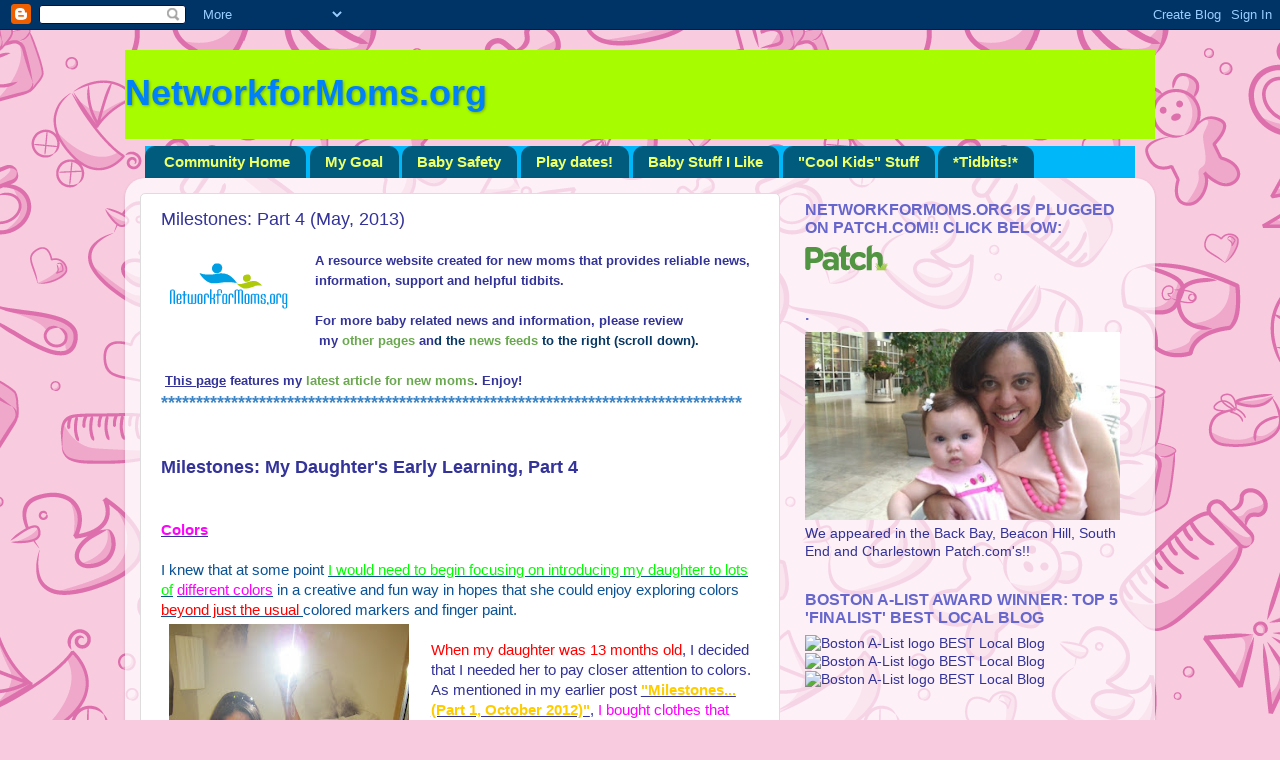

--- FILE ---
content_type: text/html; charset=UTF-8
request_url: https://networkformoms.blogspot.com/2013/05/milestones-part-4.html
body_size: 29168
content:
<!DOCTYPE html>
<html class='v2' dir='ltr' lang='en'>
<head>
<link href='https://www.blogger.com/static/v1/widgets/335934321-css_bundle_v2.css' rel='stylesheet' type='text/css'/>
<meta content='width=1100' name='viewport'/>
<meta content='text/html; charset=UTF-8' http-equiv='Content-Type'/>
<meta content='blogger' name='generator'/>
<link href='https://networkformoms.blogspot.com/favicon.ico' rel='icon' type='image/x-icon'/>
<link href='http://networkformoms.blogspot.com/2013/05/milestones-part-4.html' rel='canonical'/>
<link rel="alternate" type="application/atom+xml" title="NetworkforMoms.org - Atom" href="https://networkformoms.blogspot.com/feeds/posts/default" />
<link rel="alternate" type="application/rss+xml" title="NetworkforMoms.org - RSS" href="https://networkformoms.blogspot.com/feeds/posts/default?alt=rss" />
<link rel="service.post" type="application/atom+xml" title="NetworkforMoms.org - Atom" href="https://www.blogger.com/feeds/7773663585835621588/posts/default" />

<link rel="alternate" type="application/atom+xml" title="NetworkforMoms.org - Atom" href="https://networkformoms.blogspot.com/feeds/6054307610808509555/comments/default" />
<!--Can't find substitution for tag [blog.ieCssRetrofitLinks]-->
<link href='https://blogger.googleusercontent.com/img/b/R29vZ2xl/AVvXsEjBICW6JL5CYQlnCCdzdaXQvEXM2jwfCOW37g1b0cJL2qbYSdTQh0-nsQqRPGacPUXDGjpf8ZUdGX04GrFRhgXg4RegLxWIMwoDBc6gWU3NAxn5OzhmMixb05zMHht4ThvEwmJz1euH2wY/s1600/nfm+logo3.png' rel='image_src'/>
<meta content='http://networkformoms.blogspot.com/2013/05/milestones-part-4.html' property='og:url'/>
<meta content='Milestones: Part 4 (May, 2013)' property='og:title'/>
<meta content='A resource website created for new moms that provides reliable news, information, support and helpful tidbits.' property='og:description'/>
<meta content='https://blogger.googleusercontent.com/img/b/R29vZ2xl/AVvXsEjBICW6JL5CYQlnCCdzdaXQvEXM2jwfCOW37g1b0cJL2qbYSdTQh0-nsQqRPGacPUXDGjpf8ZUdGX04GrFRhgXg4RegLxWIMwoDBc6gWU3NAxn5OzhmMixb05zMHht4ThvEwmJz1euH2wY/w1200-h630-p-k-no-nu/nfm+logo3.png' property='og:image'/>
<title>NetworkforMoms.org: Milestones: Part 4 (May, 2013)</title>
<style id='page-skin-1' type='text/css'><!--
/*-----------------------------------------------
Blogger Template Style
Name:     Picture Window
Designer: Blogger
URL:      www.blogger.com
----------------------------------------------- */
/* Content
----------------------------------------------- */
body {
font: normal normal 15px Arial, Tahoma, Helvetica, FreeSans, sans-serif;
color: #333399;
background: #f9cbdf url(//themes.googleusercontent.com/image?id=1tuSLmdvZdiiBrOtC38yUQWSfJunI7Qt3U67AUD87m-R-DWwO8DPapDVqCHtwNCI9xbJ4) repeat scroll top center /* Credit: gweem_fairy (http://www.istockphoto.com/googleimages.php?id=9168397&platform=blogger) */;
}
html body .region-inner {
min-width: 0;
max-width: 100%;
width: auto;
}
.content-outer {
font-size: 90%;
}
a:link {
text-decoration:none;
color: #333399;
}
a:visited {
text-decoration:none;
color: #6666cc;
}
a:hover {
text-decoration:underline;
color: #3244ff;
}
.content-outer {
background: transparent none repeat scroll top left;
-moz-border-radius: 0;
-webkit-border-radius: 0;
-goog-ms-border-radius: 0;
border-radius: 0;
-moz-box-shadow: 0 0 0 rgba(0, 0, 0, .15);
-webkit-box-shadow: 0 0 0 rgba(0, 0, 0, .15);
-goog-ms-box-shadow: 0 0 0 rgba(0, 0, 0, .15);
box-shadow: 0 0 0 rgba(0, 0, 0, .15);
margin: 20px auto;
}
.content-inner {
padding: 0;
}
/* Header
----------------------------------------------- */
.header-outer {
background: #a8fc00 none repeat-x scroll top left;
_background-image: none;
color: #0081fa;
-moz-border-radius: 0;
-webkit-border-radius: 0;
-goog-ms-border-radius: 0;
border-radius: 0;
}
.Header img, .Header #header-inner {
-moz-border-radius: 0;
-webkit-border-radius: 0;
-goog-ms-border-radius: 0;
border-radius: 0;
}
.header-inner .Header .titlewrapper,
.header-inner .Header .descriptionwrapper {
padding-left: 0;
padding-right: 0;
}
.Header h1 {
font: normal bold 36px Arial, Tahoma, Helvetica, FreeSans, sans-serif;
text-shadow: 1px 1px 3px rgba(0, 0, 0, 0.3);
}
.Header h1 a {
color: #0081fa;
}
.Header .description {
font-size: 130%;
}
/* Tabs
----------------------------------------------- */
.tabs-inner {
margin: .5em 20px 0;
padding: 0;
}
.tabs-inner .section {
margin: 0;
}
.tabs-inner .widget ul {
padding: 0;
background: #00b7fa none repeat scroll bottom;
-moz-border-radius: 0;
-webkit-border-radius: 0;
-goog-ms-border-radius: 0;
border-radius: 0;
}
.tabs-inner .widget li {
border: none;
}
.tabs-inner .widget li a {
display: inline-block;
padding: .5em 1em;
margin-right: .25em;
color: #eeff66;
font: normal bold 15px Arial, Tahoma, Helvetica, FreeSans, sans-serif;
-moz-border-radius: 10px 10px 0 0;
-webkit-border-top-left-radius: 10px;
-webkit-border-top-right-radius: 10px;
-goog-ms-border-radius: 10px 10px 0 0;
border-radius: 10px 10px 0 0;
background: transparent url(//www.blogblog.com/1kt/transparent/black50.png) repeat scroll top left;
border-right: 1px solid transparent;
}
.tabs-inner .widget li:first-child a {
padding-left: 1.25em;
-moz-border-radius-topleft: 10px;
-moz-border-radius-bottomleft: 0;
-webkit-border-top-left-radius: 10px;
-webkit-border-bottom-left-radius: 0;
-goog-ms-border-top-left-radius: 10px;
-goog-ms-border-bottom-left-radius: 0;
border-top-left-radius: 10px;
border-bottom-left-radius: 0;
}
.tabs-inner .widget li.selected a,
.tabs-inner .widget li a:hover {
position: relative;
z-index: 1;
background: #f0ff4e url(//www.blogblog.com/1kt/transparent/white80.png) repeat scroll bottom;
color: #f04f08;
-moz-box-shadow: 0 0 3px rgba(0, 0, 0, .15);
-webkit-box-shadow: 0 0 3px rgba(0, 0, 0, .15);
-goog-ms-box-shadow: 0 0 3px rgba(0, 0, 0, .15);
box-shadow: 0 0 3px rgba(0, 0, 0, .15);
}
/* Headings
----------------------------------------------- */
h2 {
font: normal bold 16px Arial, Tahoma, Helvetica, FreeSans, sans-serif;
text-transform: uppercase;
color: #6666cc;
margin: .5em 0;
}
/* Main
----------------------------------------------- */
.main-outer {
background: transparent url(//www.blogblog.com/1kt/transparent/white80.png) repeat scroll top left;
-moz-border-radius: 20px 20px 0 0;
-webkit-border-top-left-radius: 20px;
-webkit-border-top-right-radius: 20px;
-webkit-border-bottom-left-radius: 0;
-webkit-border-bottom-right-radius: 0;
-goog-ms-border-radius: 20px 20px 0 0;
border-radius: 20px 20px 0 0;
-moz-box-shadow: 0 1px 3px rgba(0, 0, 0, .15);
-webkit-box-shadow: 0 1px 3px rgba(0, 0, 0, .15);
-goog-ms-box-shadow: 0 1px 3px rgba(0, 0, 0, .15);
box-shadow: 0 1px 3px rgba(0, 0, 0, .15);
}
.main-inner {
padding: 15px 20px 20px;
}
.main-inner .column-center-inner {
padding: 0 0;
}
.main-inner .column-left-inner {
padding-left: 0;
}
.main-inner .column-right-inner {
padding-right: 0;
}
/* Posts
----------------------------------------------- */
h3.post-title {
margin: 0;
font: normal normal 18px Arial, Tahoma, Helvetica, FreeSans, sans-serif;
}
.comments h4 {
margin: 1em 0 0;
font: normal normal 18px Arial, Tahoma, Helvetica, FreeSans, sans-serif;
}
.date-header span {
color: #333333;
}
.post-outer {
background-color: #ffffff;
border: solid 1px #dddddd;
-moz-border-radius: 5px;
-webkit-border-radius: 5px;
border-radius: 5px;
-goog-ms-border-radius: 5px;
padding: 15px 20px;
margin: 0 -20px 20px;
}
.post-body {
line-height: 1.4;
font-size: 110%;
position: relative;
}
.post-header {
margin: 0 0 1.5em;
color: #999999;
line-height: 1.6;
}
.post-footer {
margin: .5em 0 0;
color: #999999;
line-height: 1.6;
}
#blog-pager {
font-size: 140%
}
#comments .comment-author {
padding-top: 1.5em;
border-top: dashed 1px #ccc;
border-top: dashed 1px rgba(128, 128, 128, .5);
background-position: 0 1.5em;
}
#comments .comment-author:first-child {
padding-top: 0;
border-top: none;
}
.avatar-image-container {
margin: .2em 0 0;
}
/* Comments
----------------------------------------------- */
.comments .comments-content .icon.blog-author {
background-repeat: no-repeat;
background-image: url([data-uri]);
}
.comments .comments-content .loadmore a {
border-top: 1px solid #3244ff;
border-bottom: 1px solid #3244ff;
}
.comments .continue {
border-top: 2px solid #3244ff;
}
/* Widgets
----------------------------------------------- */
.widget ul, .widget #ArchiveList ul.flat {
padding: 0;
list-style: none;
}
.widget ul li, .widget #ArchiveList ul.flat li {
border-top: dashed 1px #ccc;
border-top: dashed 1px rgba(128, 128, 128, .5);
}
.widget ul li:first-child, .widget #ArchiveList ul.flat li:first-child {
border-top: none;
}
.widget .post-body ul {
list-style: disc;
}
.widget .post-body ul li {
border: none;
}
/* Footer
----------------------------------------------- */
.footer-outer {
color:#cccccc;
background: transparent url(//www.blogblog.com/1kt/transparent/black50.png) repeat scroll top left;
-moz-border-radius: 0 0 20px 20px;
-webkit-border-top-left-radius: 0;
-webkit-border-top-right-radius: 0;
-webkit-border-bottom-left-radius: 20px;
-webkit-border-bottom-right-radius: 20px;
-goog-ms-border-radius: 0 0 20px 20px;
border-radius: 0 0 20px 20px;
-moz-box-shadow: 0 1px 3px rgba(0, 0, 0, .15);
-webkit-box-shadow: 0 1px 3px rgba(0, 0, 0, .15);
-goog-ms-box-shadow: 0 1px 3px rgba(0, 0, 0, .15);
box-shadow: 0 1px 3px rgba(0, 0, 0, .15);
}
.footer-inner {
padding: 10px 20px 20px;
}
.footer-outer a {
color: #98a1ee;
}
.footer-outer a:visited {
color: #7f77ee;
}
.footer-outer a:hover {
color: #3244ff;
}
.footer-outer .widget h2 {
color: #aaaaaa;
}
/* Mobile
----------------------------------------------- */
html body.mobile {
height: auto;
}
html body.mobile {
min-height: 480px;
background-size: 100% auto;
}
.mobile .body-fauxcolumn-outer {
background: transparent none repeat scroll top left;
}
html .mobile .mobile-date-outer, html .mobile .blog-pager {
border-bottom: none;
background: transparent url(//www.blogblog.com/1kt/transparent/white80.png) repeat scroll top left;
margin-bottom: 10px;
}
.mobile .date-outer {
background: transparent url(//www.blogblog.com/1kt/transparent/white80.png) repeat scroll top left;
}
.mobile .header-outer, .mobile .main-outer,
.mobile .post-outer, .mobile .footer-outer {
-moz-border-radius: 0;
-webkit-border-radius: 0;
-goog-ms-border-radius: 0;
border-radius: 0;
}
.mobile .content-outer,
.mobile .main-outer,
.mobile .post-outer {
background: inherit;
border: none;
}
.mobile .content-outer {
font-size: 100%;
}
.mobile-link-button {
background-color: #333399;
}
.mobile-link-button a:link, .mobile-link-button a:visited {
color: #ffffff;
}
.mobile-index-contents {
color: #333399;
}
.mobile .tabs-inner .PageList .widget-content {
background: #f0ff4e url(//www.blogblog.com/1kt/transparent/white80.png) repeat scroll bottom;
color: #f04f08;
}
.mobile .tabs-inner .PageList .widget-content .pagelist-arrow {
border-left: 1px solid transparent;
}

--></style>
<style id='template-skin-1' type='text/css'><!--
body {
min-width: 1030px;
}
.content-outer, .content-fauxcolumn-outer, .region-inner {
min-width: 1030px;
max-width: 1030px;
_width: 1030px;
}
.main-inner .columns {
padding-left: 0px;
padding-right: 360px;
}
.main-inner .fauxcolumn-center-outer {
left: 0px;
right: 360px;
/* IE6 does not respect left and right together */
_width: expression(this.parentNode.offsetWidth -
parseInt("0px") -
parseInt("360px") + 'px');
}
.main-inner .fauxcolumn-left-outer {
width: 0px;
}
.main-inner .fauxcolumn-right-outer {
width: 360px;
}
.main-inner .column-left-outer {
width: 0px;
right: 100%;
margin-left: -0px;
}
.main-inner .column-right-outer {
width: 360px;
margin-right: -360px;
}
#layout {
min-width: 0;
}
#layout .content-outer {
min-width: 0;
width: 800px;
}
#layout .region-inner {
min-width: 0;
width: auto;
}
body#layout div.add_widget {
padding: 8px;
}
body#layout div.add_widget a {
margin-left: 32px;
}
--></style>
<style>
    body {background-image:url(\/\/themes.googleusercontent.com\/image?id=1tuSLmdvZdiiBrOtC38yUQWSfJunI7Qt3U67AUD87m-R-DWwO8DPapDVqCHtwNCI9xbJ4);}
    
@media (max-width: 200px) { body {background-image:url(\/\/themes.googleusercontent.com\/image?id=1tuSLmdvZdiiBrOtC38yUQWSfJunI7Qt3U67AUD87m-R-DWwO8DPapDVqCHtwNCI9xbJ4&options=w200);}}
@media (max-width: 400px) and (min-width: 201px) { body {background-image:url(\/\/themes.googleusercontent.com\/image?id=1tuSLmdvZdiiBrOtC38yUQWSfJunI7Qt3U67AUD87m-R-DWwO8DPapDVqCHtwNCI9xbJ4&options=w400);}}
@media (max-width: 800px) and (min-width: 401px) { body {background-image:url(\/\/themes.googleusercontent.com\/image?id=1tuSLmdvZdiiBrOtC38yUQWSfJunI7Qt3U67AUD87m-R-DWwO8DPapDVqCHtwNCI9xbJ4&options=w800);}}
@media (max-width: 1200px) and (min-width: 801px) { body {background-image:url(\/\/themes.googleusercontent.com\/image?id=1tuSLmdvZdiiBrOtC38yUQWSfJunI7Qt3U67AUD87m-R-DWwO8DPapDVqCHtwNCI9xbJ4&options=w1200);}}
/* Last tag covers anything over one higher than the previous max-size cap. */
@media (min-width: 1201px) { body {background-image:url(\/\/themes.googleusercontent.com\/image?id=1tuSLmdvZdiiBrOtC38yUQWSfJunI7Qt3U67AUD87m-R-DWwO8DPapDVqCHtwNCI9xbJ4&options=w1600);}}
  </style>
<link href='https://www.blogger.com/dyn-css/authorization.css?targetBlogID=7773663585835621588&amp;zx=8735b7bd-853f-41dd-acf6-85df2dfb2c59' media='none' onload='if(media!=&#39;all&#39;)media=&#39;all&#39;' rel='stylesheet'/><noscript><link href='https://www.blogger.com/dyn-css/authorization.css?targetBlogID=7773663585835621588&amp;zx=8735b7bd-853f-41dd-acf6-85df2dfb2c59' rel='stylesheet'/></noscript>
<meta name='google-adsense-platform-account' content='ca-host-pub-1556223355139109'/>
<meta name='google-adsense-platform-domain' content='blogspot.com'/>

<!-- data-ad-client=ca-pub-3811665815117215 -->

</head>
<body class='loading variant-open'>
<div class='navbar section' id='navbar' name='Navbar'><div class='widget Navbar' data-version='1' id='Navbar1'><script type="text/javascript">
    function setAttributeOnload(object, attribute, val) {
      if(window.addEventListener) {
        window.addEventListener('load',
          function(){ object[attribute] = val; }, false);
      } else {
        window.attachEvent('onload', function(){ object[attribute] = val; });
      }
    }
  </script>
<div id="navbar-iframe-container"></div>
<script type="text/javascript" src="https://apis.google.com/js/platform.js"></script>
<script type="text/javascript">
      gapi.load("gapi.iframes:gapi.iframes.style.bubble", function() {
        if (gapi.iframes && gapi.iframes.getContext) {
          gapi.iframes.getContext().openChild({
              url: 'https://www.blogger.com/navbar/7773663585835621588?po\x3d6054307610808509555\x26origin\x3dhttps://networkformoms.blogspot.com',
              where: document.getElementById("navbar-iframe-container"),
              id: "navbar-iframe"
          });
        }
      });
    </script><script type="text/javascript">
(function() {
var script = document.createElement('script');
script.type = 'text/javascript';
script.src = '//pagead2.googlesyndication.com/pagead/js/google_top_exp.js';
var head = document.getElementsByTagName('head')[0];
if (head) {
head.appendChild(script);
}})();
</script>
</div></div>
<div class='body-fauxcolumns'>
<div class='fauxcolumn-outer body-fauxcolumn-outer'>
<div class='cap-top'>
<div class='cap-left'></div>
<div class='cap-right'></div>
</div>
<div class='fauxborder-left'>
<div class='fauxborder-right'></div>
<div class='fauxcolumn-inner'>
</div>
</div>
<div class='cap-bottom'>
<div class='cap-left'></div>
<div class='cap-right'></div>
</div>
</div>
</div>
<div class='content'>
<div class='content-fauxcolumns'>
<div class='fauxcolumn-outer content-fauxcolumn-outer'>
<div class='cap-top'>
<div class='cap-left'></div>
<div class='cap-right'></div>
</div>
<div class='fauxborder-left'>
<div class='fauxborder-right'></div>
<div class='fauxcolumn-inner'>
</div>
</div>
<div class='cap-bottom'>
<div class='cap-left'></div>
<div class='cap-right'></div>
</div>
</div>
</div>
<div class='content-outer'>
<div class='content-cap-top cap-top'>
<div class='cap-left'></div>
<div class='cap-right'></div>
</div>
<div class='fauxborder-left content-fauxborder-left'>
<div class='fauxborder-right content-fauxborder-right'></div>
<div class='content-inner'>
<header>
<div class='header-outer'>
<div class='header-cap-top cap-top'>
<div class='cap-left'></div>
<div class='cap-right'></div>
</div>
<div class='fauxborder-left header-fauxborder-left'>
<div class='fauxborder-right header-fauxborder-right'></div>
<div class='region-inner header-inner'>
<div class='header section' id='header' name='Header'><div class='widget Header' data-version='1' id='Header1'>
<div id='header-inner'>
<div class='titlewrapper'>
<h1 class='title'>
<a href='https://networkformoms.blogspot.com/'>
NetworkforMoms.org
</a>
</h1>
</div>
<div class='descriptionwrapper'>
<p class='description'><span>
</span></p>
</div>
</div>
</div></div>
</div>
</div>
<div class='header-cap-bottom cap-bottom'>
<div class='cap-left'></div>
<div class='cap-right'></div>
</div>
</div>
</header>
<div class='tabs-outer'>
<div class='tabs-cap-top cap-top'>
<div class='cap-left'></div>
<div class='cap-right'></div>
</div>
<div class='fauxborder-left tabs-fauxborder-left'>
<div class='fauxborder-right tabs-fauxborder-right'></div>
<div class='region-inner tabs-inner'>
<div class='tabs section' id='crosscol' name='Cross-Column'><div class='widget PageList' data-version='1' id='PageList1'>
<h2>Pages</h2>
<div class='widget-content'>
<ul>
<li>
<a href='https://networkformoms.blogspot.com/'>Community Home</a>
</li>
<li>
<a href='https://networkformoms.blogspot.com/p/my-goal.html'>My Goal</a>
</li>
<li>
<a href='https://networkformoms.blogspot.com/p/baby-safety.html'>Baby Safety</a>
</li>
<li>
<a href='https://networkformoms.blogspot.com/p/play-dates.html'>Play dates!</a>
</li>
<li>
<a href='https://networkformoms.blogspot.com/p/baby-stuff-i-like.html'>Baby Stuff I Like</a>
</li>
<li>
<a href='https://networkformoms.blogspot.com/p/cool-kids-stuff.html'>"Cool Kids" Stuff</a>
</li>
<li>
<a href='https://networkformoms.blogspot.com/p/tidbits-new.html'>*Tidbits!*</a>
</li>
</ul>
<div class='clear'></div>
</div>
</div></div>
<div class='tabs no-items section' id='crosscol-overflow' name='Cross-Column 2'></div>
</div>
</div>
<div class='tabs-cap-bottom cap-bottom'>
<div class='cap-left'></div>
<div class='cap-right'></div>
</div>
</div>
<div class='main-outer'>
<div class='main-cap-top cap-top'>
<div class='cap-left'></div>
<div class='cap-right'></div>
</div>
<div class='fauxborder-left main-fauxborder-left'>
<div class='fauxborder-right main-fauxborder-right'></div>
<div class='region-inner main-inner'>
<div class='columns fauxcolumns'>
<div class='fauxcolumn-outer fauxcolumn-center-outer'>
<div class='cap-top'>
<div class='cap-left'></div>
<div class='cap-right'></div>
</div>
<div class='fauxborder-left'>
<div class='fauxborder-right'></div>
<div class='fauxcolumn-inner'>
</div>
</div>
<div class='cap-bottom'>
<div class='cap-left'></div>
<div class='cap-right'></div>
</div>
</div>
<div class='fauxcolumn-outer fauxcolumn-left-outer'>
<div class='cap-top'>
<div class='cap-left'></div>
<div class='cap-right'></div>
</div>
<div class='fauxborder-left'>
<div class='fauxborder-right'></div>
<div class='fauxcolumn-inner'>
</div>
</div>
<div class='cap-bottom'>
<div class='cap-left'></div>
<div class='cap-right'></div>
</div>
</div>
<div class='fauxcolumn-outer fauxcolumn-right-outer'>
<div class='cap-top'>
<div class='cap-left'></div>
<div class='cap-right'></div>
</div>
<div class='fauxborder-left'>
<div class='fauxborder-right'></div>
<div class='fauxcolumn-inner'>
</div>
</div>
<div class='cap-bottom'>
<div class='cap-left'></div>
<div class='cap-right'></div>
</div>
</div>
<!-- corrects IE6 width calculation -->
<div class='columns-inner'>
<div class='column-center-outer'>
<div class='column-center-inner'>
<div class='main section' id='main' name='Main'><div class='widget Blog' data-version='1' id='Blog1'>
<div class='blog-posts hfeed'>

          <div class="date-outer">
        

          <div class="date-posts">
        
<div class='post-outer'>
<div class='post hentry' itemscope='itemscope' itemtype='http://schema.org/BlogPosting'>
<a name='6054307610808509555'></a>
<h3 class='post-title entry-title' itemprop='name'>
Milestones: Part 4 (May, 2013)
</h3>
<div class='post-header'>
<div class='post-header-line-1'></div>
</div>
<div class='post-body entry-content' id='post-body-6054307610808509555' itemprop='articleBody'>
<div class="separator" style="clear: both; text-align: center;">
<a href="https://blogger.googleusercontent.com/img/b/R29vZ2xl/AVvXsEjBICW6JL5CYQlnCCdzdaXQvEXM2jwfCOW37g1b0cJL2qbYSdTQh0-nsQqRPGacPUXDGjpf8ZUdGX04GrFRhgXg4RegLxWIMwoDBc6gWU3NAxn5OzhmMixb05zMHht4ThvEwmJz1euH2wY/s1600/nfm+logo3.png" imageanchor="1" style="clear: left; float: left; margin-bottom: 1em; margin-right: 1em;"><img border="0" src="https://blogger.googleusercontent.com/img/b/R29vZ2xl/AVvXsEjBICW6JL5CYQlnCCdzdaXQvEXM2jwfCOW37g1b0cJL2qbYSdTQh0-nsQqRPGacPUXDGjpf8ZUdGX04GrFRhgXg4RegLxWIMwoDBc6gWU3NAxn5OzhmMixb05zMHht4ThvEwmJz1euH2wY/s1600/nfm+logo3.png" /></a></div>
<span style="font-size: small;"><b>A&nbsp;</b><b>resource website created for new moms that provides reliable news, information, support and </b></span><span style="font-size: small;"><b>helpful tidbits.</b></span><span style="font-size: small;"><b></b></span><br />
<div style="font-family: &quot;Trebuchet MS&quot;,sans-serif;">
<span style="font-size: small;"><br /></span></div>
<div style="font-family: &quot;Trebuchet MS&quot;,sans-serif;">
<span style="font-size: small;"><b>For more baby related news and information, please review&nbsp;&nbsp;&nbsp;&nbsp;&nbsp;&nbsp;&nbsp;&nbsp;</b></span></div>
<div style="font-family: &quot;Trebuchet MS&quot;,sans-serif;">
<span style="font-size: small;"><b>&nbsp;my <span style="color: #6aa84f;">other pages</span> an<span style="color: #6aa84f;"><span style="color: blue;"><span style="color: #073763;">d the</span> <span style="color: #6aa84f;">news feeds </span></span></span></b></span><span style="font-size: small;"><b><span style="color: #6aa84f;"><span style="color: blue;"><span style="color: #073763;">to the right (scroll down)</span></span></span></b></span><span style="font-size: small;"><b><span style="color: #6aa84f;"><span style="color: blue;"><span style="color: #073763;">.</span></span></span></b></span><span style="font-size: small;"><b><span style="color: #6aa84f;"> </span></b></span></div>
<div style="font-family: &quot;Trebuchet MS&quot;,sans-serif;">
<span style="font-size: small;"><br /></span></div>
<div style="font-family: &quot;Trebuchet MS&quot;,sans-serif;">
<span style="font-size: small;"><b>&nbsp;</b></span><span style="font-size: small;"><b><u>This page</u> features my <span style="color: #6aa84f;">latest article for new moms</span>. Enjoy!</b></span></div>
<div style="color: cyan;">
<span style="font-size: large;"><b><span style="color: #3d85c6;">***********************************************************************************</span></b></span></div>
<div style="clear: right; float: right; margin-bottom: 1em; margin-left: 1em;">
</div>
<br />
<br />
<span style="font-size: large;"><b>Milestones: My Daughter's Early Learning, Part 4</b></span><br />
<br />
<br />
<div style="clear: both; text-align: left;">
<u><b><span style="color: magenta;">Colors</span></b></u><br />
<br /></div>
<div style="clear: both; text-align: left;">
<span style="color: red;"><span style="color: #0b5394;">I knew that at some point <u><span style="color: lime;">I would need to begin focusing on introducing my daughter to lots of</span></u><span style="color: lime;"> </span><u><span style="color: lime;"><span style="color: magenta;">different colors</span></span></u><span style="color: lime;"> </span>in a creative and fun way in hopes that she could enjoy exploring colors <u><span style="color: red;">beyond just the usual </span></u>colored markers and finger paint.&nbsp; </span></span></div>
<div style="clear: both; text-align: left;">
</div>
<div style="clear: both; text-align: left;">
<table cellpadding="0" cellspacing="0" class="tr-caption-container" style="float: left; margin-right: 1em; text-align: left;"><tbody>
<tr><td style="text-align: center;"><a href="https://blogger.googleusercontent.com/img/b/R29vZ2xl/AVvXsEgz3Z6iTjLPvWFz_FzBGs78nhTVx5pxh5HX0YuvyxU3bDg2_ezGm8y-rMv9aguFYwm0OeDC36GlwAEBBTHnAniQIavi0SsqUl4gLR-lfqg2v4Fuw833cLtHICbppUq21AWNQcBOIsFkdxc/s1600/in+orange+shirt1.JPG" imageanchor="1" style="clear: left; margin-bottom: 1em; margin-left: auto; margin-right: auto;"><img border="0" height="320" src="https://blogger.googleusercontent.com/img/b/R29vZ2xl/AVvXsEgz3Z6iTjLPvWFz_FzBGs78nhTVx5pxh5HX0YuvyxU3bDg2_ezGm8y-rMv9aguFYwm0OeDC36GlwAEBBTHnAniQIavi0SsqUl4gLR-lfqg2v4Fuw833cLtHICbppUq21AWNQcBOIsFkdxc/s320/in+orange+shirt1.JPG" width="240" /></a></td></tr>
<tr><td class="tr-caption" style="text-align: center;"><b><span style="color: magenta;">Clothes by Ann Taylor, end of summer 2012</span></b></td></tr>
</tbody></table>
<div style="text-align: left;">
</div>
<br />
<span style="color: red;">When my daughter was 13 months old</span>, I decided that I needed her to pay closer attention to colors.&nbsp; As mentioned in my earlier post <b><u><span style="color: #ffcc00;"><a href="http://networkformoms.blogspot.com/2012/10/a-resource-website-created-for-new-moms.html" rel="nofollow" target="_blank"><span style="color: #ffcc00;">"Milestones...(Part 1, October 2012)"</span></a></span></u></b>, <span style="color: magenta;">I bought clothes that were much brighter</span> 
in color that drew her attention to me and&nbsp;helped her to become more familiar with colors. She really enjoyed seeing me in these bright, happy colors and
 is familiar with her Mom's wardrobe. She now treats her Mom's wardrobe as a <span style="color: magenta;">bright spot</span> in our home. <!--[if gte mso 9]><xml>
 <w:WordDocument>
  <w:View>Normal</w:View>
  <w:Zoom>0</w:Zoom>
  <w:Compatibility>
   <w:BreakWrappedTables/>
   <w:SnapToGridInCell/>
   <w:WrapTextWithPunct/>
   <w:UseAsianBreakRules/>
   <w:UseFELayout/>
  </w:Compatibility>
  <w:BrowserLevel>MicrosoftInternetExplorer4</w:BrowserLevel>
 </w:WordDocument>
</xml><![endif]--><br />
<!--[if gte mso 10]>
<style>
 /* Style Definitions */
 table.MsoNormalTable
 {mso-style-name:"Table Normal";
 mso-tstyle-rowband-size:0;
 mso-tstyle-colband-size:0;
 mso-style-noshow:yes;
 mso-style-parent:"";
 mso-padding-alt:0in 5.4pt 0in 5.4pt;
 mso-para-margin:0in;
 mso-para-margin-bottom:.0001pt;
 mso-pagination:widow-orphan;
 font-size:10.0pt;
 font-family:"Times New Roman";}
</style>
<![endif]--><br />
<table cellpadding="0" cellspacing="0" class="tr-caption-container" style="float: right; margin-left: 1em; text-align: right;"><tbody>
<tr><td style="text-align: center;"><a href="https://blogger.googleusercontent.com/img/b/R29vZ2xl/AVvXsEgPhoijAk1zFosWaVelCf1klYuBtaAXsUAHIQGUi0pPyXVsIhlsbJN2m81kq3V_wlxAWHy13pB5HZKTdPswgEgyhc2KhR6pjBRPxVxJxTSCqaxdwQHTBNI0uLS_tq1gxMXnC7eBXxvrnvE/s1600/Joy.Fall-Winter+wardrobe+2012-2013.JPG" imageanchor="1" style="clear: right; margin-bottom: 1em; margin-left: auto; margin-right: auto;"><img border="0" height="320" src="https://blogger.googleusercontent.com/img/b/R29vZ2xl/AVvXsEgPhoijAk1zFosWaVelCf1klYuBtaAXsUAHIQGUi0pPyXVsIhlsbJN2m81kq3V_wlxAWHy13pB5HZKTdPswgEgyhc2KhR6pjBRPxVxJxTSCqaxdwQHTBNI0uLS_tq1gxMXnC7eBXxvrnvE/s320/Joy.Fall-Winter+wardrobe+2012-2013.JPG" width="240" /></a></td></tr>
<tr><td class="tr-caption" style="text-align: center;"><b><span style="color: magenta;">Mommy's bright new wardrobe!</span></b></td></tr>
</tbody></table>
My <span style="color: magenta;">colorful wardrobe </span>bought in the fall of 2012 and the winter of 2013 included lots of bright colors, including a pair of yellow pants (see picture to the right) converted into <b style="mso-bidi-font-weight: normal;"><u><a href="http://www.belly-jeans.com/" rel="nofollow" target="_blank"><span style="color: magenta;">Belly-Jeans</span></a></u><span style="color: magenta;"> </span></b>for comfort.<br />
<br />
The outfits were bought from H&amp;M, Ann Taylor, Gap and Old Navy. We had a lot of fun buying these outfits and I was always able <span style="color: magenta;">to keep my daughter's attention</span><span style="color: magenta;"> and encourage her to focus on these </span><b><span style="color: lime;">bright</span></b><span style="color: magenta;"> and </span><b><span style="color: magenta;">happy colors</span></b><span style="color: magenta;">!</span><a href="http://www.belly-jeans.com/" rel="nofollow" target="_blank"><!--[if gte mso 9]><xml>
 <w:WordDocument>
  <w:View>Normal</w:View>
  <w:Zoom>0</w:Zoom>
  <w:Compatibility>
   <w:BreakWrappedTables/>
   <w:SnapToGridInCell/>
   <w:WrapTextWithPunct/>
   <w:UseAsianBreakRules/>
   <w:UseFELayout/>
  </w:Compatibility>
  <w:BrowserLevel>MicrosoftInternetExplorer4</w:BrowserLevel>
 </w:WordDocument>
</xml><![endif]--></a><!--[if gte mso 10]>
<style>
 /* Style Definitions */
 table.MsoNormalTable
 {mso-style-name:"Table Normal";
 mso-tstyle-rowband-size:0;
 mso-tstyle-colband-size:0;
 mso-style-noshow:yes;
 mso-style-parent:"";
 mso-padding-alt:0in 5.4pt 0in 5.4pt;
 mso-para-margin:0in;
 mso-para-margin-bottom:.0001pt;
 mso-pagination:widow-orphan;
 font-size:10.0pt;
 font-family:"Times New Roman";}
</style>
<![endif]-->

<br />
<br />
<span style="color: red;">At 14 months old</span>, I decided to <u><span style="color: lime;">use a different</span></u>, attractive <span style="color: magenta;">color nail polish</span> <span style="color: lime;">on each finger</span> and on one hand (my left hand) in order to expose&nbsp;my daughter&nbsp;to a different color every time I played with her or picked her up.&nbsp; She liked the combination <span style="color: purple;">seen below</span> of the nail polishes that I arranged.&nbsp; I decided to <span style="color: red;">keep the nail polishes on for <u>2 weeks</u></span>.&nbsp; This gave&nbsp;her the opportunity to see these colors every day for a good amount of time. In this way, I could always have<span style="color: red;"> the same 5 colors</span> on display for her to see all of the time, <u><span style="color: magenta;">especially if I was pushing her stroller</span></u> (baby facing me, she always <span style="color: magenta;">saw my hands</span>).</div>
<div class="separator" style="clear: both; text-align: center;">
<a href="https://blogger.googleusercontent.com/img/b/R29vZ2xl/AVvXsEjzh1mvyENZAMT7sm96sBYItUt4s8mZjy4ofvFaS_mNFO6C1Ydqc7UsroYlWFIiWRtZuzMTOkQX6vQB_45GsDoN-qZAbKZGSe7cV3qWd4l0FVtYwRxtfMn4JQXRpQFczOWx3b3Fz7V9Twg/s1600/my+nail+polish+colors+11-7-2012.JPG" imageanchor="1" style="clear: right; float: right; margin-bottom: 1em; margin-left: 1em;"><img border="0" height="240" src="https://blogger.googleusercontent.com/img/b/R29vZ2xl/AVvXsEjzh1mvyENZAMT7sm96sBYItUt4s8mZjy4ofvFaS_mNFO6C1Ydqc7UsroYlWFIiWRtZuzMTOkQX6vQB_45GsDoN-qZAbKZGSe7cV3qWd4l0FVtYwRxtfMn4JQXRpQFczOWx3b3Fz7V9Twg/s320/my+nail+polish+colors+11-7-2012.JPG" width="320" /></a><a href="https://blogger.googleusercontent.com/img/b/R29vZ2xl/AVvXsEhSs9INqdLkNydOEEsd0-4pVl72I75uViCvYvKbWkvPo5gqCNzV7CrXWC3UhXfJcgvXQ3iXV_8Lz9-3hpK3ies50TwvBDfK88DuG3Qbaqv1Vim4Rx_Oeqm8ks0548R7_-km-u9bHfrgFrw/s1600/favorite+blocks+chosen+10-10-12.JPG" style="margin-left: 1em; margin-right: 1em;"><br /></a></div>
I enjoyed creating this <u><span style="color: magenta;">arrangement of colors</span></u> for her.&nbsp; Here is the list of the colors and brands:<br />
<u>Pinky finger</u>:<u><span style="color: red;"><b>Red</b></span></u> "<span style="color: #0b5394;">Red Carpet</span>" by Revlon Colorstay #120<br />
<u>Ring finger</u>:<b style="mso-bidi-font-weight: normal;"><u><span style="color: #ff6600;">Orange</span></u></b>"Congaline" by Confetti #027 <style>
st1\:*{behavior:url(#ieooui) }
</style><br />
<div class="MsoNormal">
</div>
<u>Middle finger</u>:<b><u><span style="color: #38761d;">Green</span></u></b> "My Favorite Martian" by Confetti #007<br />
<u>Index finger</u>:<b><u><span style="color: blue;">Blue</span></u></b> "Mesmerize" by Confetti #170<br />
<u>Thumb</u>:<b style="mso-bidi-font-weight: normal;"><u><span style="color: #ffcc00;">Yellow</span></u></b>"Margarita Senorita" by Confetti #008 <br />
<br />
<br />
<a href="https://blogger.googleusercontent.com/img/b/R29vZ2xl/AVvXsEgNCvzcfa6X-Og0DPq06zJ9z3sVdIiPW-0KR5OIoeDjqwy065C0P8tX28IcXGJ7x5J5-IRkvivEytWaQmsPbAkBV4EM4t02gxvgqUL8vHYAaGMZphpNtkFLTLvTu-oPfbK3DEuV5KRDjwE/s1600/colors+by+bright+baby.jpg" style="clear: left; float: left; margin-bottom: 1em; margin-right: 1em;"><img border="0" height="198" src="https://blogger.googleusercontent.com/img/b/R29vZ2xl/AVvXsEgNCvzcfa6X-Og0DPq06zJ9z3sVdIiPW-0KR5OIoeDjqwy065C0P8tX28IcXGJ7x5J5-IRkvivEytWaQmsPbAkBV4EM4t02gxvgqUL8vHYAaGMZphpNtkFLTLvTu-oPfbK3DEuV5KRDjwE/s200/colors+by+bright+baby.jpg" width="200" /></a><br />
In addition, <span style="color: red;">at 14 months old</span>, I introduced her to the book<br />
&#65279;&#65279;"<b><span style="color: magenta;">Colors</span></b>" by <b><span style="color: lime;">bright baby</span></b>. I love the richness of the colors and the accuracy of the pictures.&nbsp; She loves this little book, many times she would sit with this book, holding it open and begin a dialogue of her own.&nbsp; It was so sweet and adorable to watch her enjoying her <span style="color: magenta;"><b>Colors</b></span> book. You can purchase <b><span style="color: magenta;">Colors</span></b> for <span style="color: red;"><b>@$5.00 </b></span>at <span style="color: red;"><b>any Walmart</b></span>, here is the link:<b style="mso-bidi-font-weight: normal;"><u><span style="color: #ffcc00;"><a href="http://www.walmart.com/ip/2673943" rel="nofollow" target="_blank"><span style="color: #ffcc00;">http://www.walmart.com/ip/2673943</span></a></span></u></b><span style="color: red;"><span style="color: purple;">&nbsp;</span></span><br />
<span style="color: red;"><span style="color: purple;"></span></span><br />
<div class="MsoNormal" style="margin: 0in 0in 0pt;">
<span style="color: red;"><span style="color: purple;"><span style="color: black;">If for some reason this book is </span><u><span style="color: red;">sold out at Walmart.com</span></u><span style="color: black;">, here it is for </span><b><span style="color: red;">@$5.00 w/</span></b><span style="color: red;"> </span><st1:stockticker><span style="color: purple;">FREE</span></st1:stockticker><span style="color: purple;"> SHIPPING!:</span><b style="mso-bidi-font-weight: normal;"><u><span style="color: #ffcc00;"><a href="http://www.bookdepository.com/Colors-Priddy-Books/9780312492472" rel="nofollow" target="_blank"><span style="color: #ffcc00;">http://www.bookdepository.com/Colors-Priddy-Books/9780312492472</span></a></span></u></b><span style="color: black;">&#65279;&#65279;&#65279;&#65279;&#65279;&#65279;&#65279;</span></span></span></div>
<span style="color: red;"><span style="color: purple;">
</span></span>
<br />
<table align="center" cellpadding="0" cellspacing="0" class="tr-caption-container" style="margin-left: auto; margin-right: auto; text-align: center;"><tbody>
<tr><td style="text-align: center;"><a href="https://blogger.googleusercontent.com/img/b/R29vZ2xl/AVvXsEgU56UhoTA4R6vUiG4cUiSf6XfwLiUTOcJPyGjP2JA6uyf5BP86ymBPzVsYrlzjE-cNO0IQYqxiACm5XDc61rhvaaxhObrS7NImWXMNgS5z6otjja4iTlhTnc_z_eTnIqsiAfI5soXbX8I/s1600/E.and.Daddy+with+Colors+book+5-20-13.JPG" imageanchor="1" style="margin-left: auto; margin-right: auto;"><img border="0" height="240" src="https://blogger.googleusercontent.com/img/b/R29vZ2xl/AVvXsEgU56UhoTA4R6vUiG4cUiSf6XfwLiUTOcJPyGjP2JA6uyf5BP86ymBPzVsYrlzjE-cNO0IQYqxiACm5XDc61rhvaaxhObrS7NImWXMNgS5z6otjja4iTlhTnc_z_eTnIqsiAfI5soXbX8I/s320/E.and.Daddy+with+Colors+book+5-20-13.JPG" width="320" /></a></td></tr>
<tr><td class="tr-caption" style="text-align: center;">My husband showing our daughter her favorite book,<span style="color: magenta;"><b> 'Colors'</b></span>, 5-20-13</td></tr>
</tbody></table>
<br />
<b style="mso-bidi-font-weight: normal;"><u><span style="color: #ffcc00;"><a href="http://www.bookdepository.com/Colors-Priddy-Books/9780312492472"><span style="color: #ffcc00;"></span></a></span></u></b><b style="mso-bidi-font-weight: normal;"><u><span style="color: #ffcc00;"><a href="http://www.bookdepository.com/Colors-Priddy-Books/9780312492472"><span style="color: #ffcc00;"></span></a></span></u></b><span style="color: magenta;"><u><b>Creative <span style="color: lime;">play</span></b></u></span><br />
<br />
I really enjoyed watching my daughter use her toys <span style="color: magenta;">in a creative way</span>.&nbsp; In the video below, my daughter enjoys using her stroller toy's <span style="color: lime;">flower link</span> <span style="color: magenta;">as a bracelet</span>. She had been using the <span style="color: lime;">flower link</span> in this way for one week before I recorded this video.<br />
<div style="text-align: right;">
</div>
<span style="color: magenta;"><br /></span><span style="color: magenta;"><span style="font-size: large;"><b>&nbsp;&nbsp;&nbsp;&nbsp;&nbsp;&nbsp; &nbsp; &nbsp;&nbsp; Putting on flower link as bracelet, 11-7-12<span style="font-size: large;">,</span> 00:01:12</b></span></span><br />
<div class="separator" style="clear: both; text-align: center;">
<br /></div>
<div style="text-align: center;">
<iframe allowfullscreen="allowfullscreen" frameborder="0" height="266" mozallowfullscreen="mozallowfullscreen" src="https://www.youtube.com/embed/3o2nzauw7Lo?feature=player_embedded" webkitallowfullscreen="webkitallowfullscreen" width="320"></iframe></div>
<br />
<br />
Below is a video of my daughter <span style="color: magenta;"><span style="color: #0b5394;"><span style="color: #e69138;">at 16 months and 2 days</span> <span style="color: #e69138;">old</span> <span style="color: lime;">stacking her blocks</span><span style="color: magenta;">.</span></span> <span style="color: #0b5394;">She stacks the blocks multiple times</span></span>, including an attempt to stack a block onto a round-shaped block. I enjoyed observing her use as many blocks as she could to <span style="color: magenta;">construct her different sized block creations</span>.<br />
<br />
<span style="color: #0b5394;"><span style="font-size: large;"><b><span style="color: magenta;"><span style="color: #0b5394;"><span style="font-size: large;">&nbsp;&nbsp;&nbsp;&nbsp;&nbsp;&nbsp;&nbsp;&nbsp;&nbsp;&nbsp;&nbsp;&nbsp;&nbsp;&nbsp;&nbsp;&nbsp;&nbsp;&nbsp;&nbsp;&nbsp;&nbsp;&nbsp;&nbsp;&nbsp;&nbsp;&nbsp;&nbsp;&nbsp;&nbsp;&nbsp;&nbsp;&nbsp; </span></span>Stacking blocks, 12-28-12, 00:01:00</span></b></span></span><br />
<br />
<div class="separator" style="clear: both; text-align: center;">
<iframe allowfullscreen="allowfullscreen" frameborder="0" height="266" mozallowfullscreen="mozallowfullscreen" src="https://www.youtube.com/embed/ahWrlAcu96g?feature=player_embedded" webkitallowfullscreen="webkitallowfullscreen" width="320"></iframe></div>
<div style="text-align: center;">
<br /></div>
<br />
<u><b><span style="color: magenta;">Baby <span style="color: lime;">understands!</span></span></b></u><br />
<u><b><span style="color: magenta;"><br /></span></b></u><span style="color: magenta;"><span style="color: #0b5394;">Below are a few videos of my daughter <span style="color: magenta;">at 14 months old</span> understanding how to use certain non-toys correctly.&nbsp; I was very proud to see how far her understanding of the world around her had come since she turned 1 year old.&nbsp; </span></span><br />
<br />
<span style="font-size: large;"><b><span style="font-size: large;">&nbsp;&nbsp;&nbsp;&nbsp;&nbsp;&nbsp;&nbsp;&nbsp;&nbsp;&nbsp;&nbsp;&nbsp; <span style="color: magenta;">T</span></span><span style="color: magenta;">aking puffs out of the container, 11-19-12, 00:03:00</span></b></span><br />
<br />
<div class="separator" style="clear: both; text-align: center;">
<br /></div>
<div class="separator" style="clear: both; text-align: center;">
<br /></div>
<div class="separator" style="clear: both; text-align: center;">
<br /></div>
<div class="separator" style="clear: both; text-align: center;">
<iframe allowfullscreen="allowfullscreen" frameborder="0" height="266" mozallowfullscreen="mozallowfullscreen" src="https://www.youtube.com/embed/-AQYYfJjBYU?feature=player_embedded" webkitallowfullscreen="webkitallowfullscreen" width="320"></iframe></div>
<br />
<br />
&nbsp;&nbsp;&nbsp;&nbsp;&nbsp;&nbsp;&nbsp;&nbsp;&nbsp;&nbsp;&nbsp;&nbsp;&nbsp;&nbsp;&nbsp;&nbsp;&nbsp;&nbsp;&nbsp;&nbsp;&nbsp;&nbsp; <span style="color: magenta;"><span style="font-size: large;"><b>Blowing her nose with a tissue, 11-4-12, 00:00:54</b></span></span><br />
<br />
<div class="separator" style="clear: both; text-align: center;">
<iframe allowfullscreen="allowfullscreen" frameborder="0" height="266" mozallowfullscreen="mozallowfullscreen" src="https://www.youtube.com/embed/RKUOTHN8-gk?feature=player_embedded" webkitallowfullscreen="webkitallowfullscreen" width="320"></iframe></div>
<br />
<br />
<u><b><span style="color: magenta;">Play and <span style="color: lime;">Direction Activity</span></span></b></u><br />
<br />
<span style="color: red;"><span style="color: #0b5394;">When my daughter was</span> 15 months old, </span><span style="color: #0b5394;">I created an activity that involved </span>playing a game with the<b style="mso-bidi-font-weight: normal;"><u><span style="color: #ffcc00;"><a href="http://www.amazon.com/Babys-First-N6231-Blocks-Pink/dp/B001GKF4N6" rel="nofollow" target="_blank"><span style="color: #ffcc00;"> Fisher Price Baby's First Blocks <span style="color: magenta;">(Pink) </span></span></a></span></u></b>(there is also a <b style="mso-bidi-font-weight: normal;"><u><span style="color: #ffcc00;"><a href="http://www.toysrus.com/product/index.jsp?productId=2501235" rel="nofollow" target="_blank"><span style="color: #ffcc00; mso-bidi-font-weight: bold;">boy version here-*link*</span></a></span></u></b>) by <span style="color: lime;">using the shapes as glasses on my eyes</span> and having my daughter remove them and place the shapes into the bucket (without the lid on), <span style="color: red;">see the video below.</span><br />
<br />
<a href="https://blogger.googleusercontent.com/img/b/R29vZ2xl/AVvXsEipc-2fzaWfHKTN2pXnE13449gkM6G0RufWEDynA3x98s5Nh4aj7W37iXUeU46D5OI6IfJRYCyM4otuhH-ud4xaJjCVSWgRgI5o_EH0CR8XI6prsFhyphenhyphenQb2IIpzqEThgk0OnNYZXD3eoZGk/s1600/fisher+price+baby+blocks.jpg" imageanchor="1" style="clear: right; float: right; margin-bottom: 1em; margin-left: 1em;"><img border="0" height="320" src="https://blogger.googleusercontent.com/img/b/R29vZ2xl/AVvXsEipc-2fzaWfHKTN2pXnE13449gkM6G0RufWEDynA3x98s5Nh4aj7W37iXUeU46D5OI6IfJRYCyM4otuhH-ud4xaJjCVSWgRgI5o_EH0CR8XI6prsFhyphenhyphenQb2IIpzqEThgk0OnNYZXD3eoZGk/s1600/fisher+price+baby+blocks.jpg" width="240" /></a>This was a <span style="color: red;">different use of this toy</span> from what it was originally designed to do, but all toys can be played with <span style="color: magenta;">in many creative ways</span> - this is just one of those ways. <b><span style="color: red;">My video below</span> </b>shows myself and my daughter engaging in this activity.&nbsp; <br />
<br />
<span style="color: red;">I came up with this idea</span> one evening when my husband and I were playing with our daughter and <span style="color: lime;">I wanted to peek through the small holes in the shapes</span> - I immediately <span style="color: red;">grabbed my camera</span> and recorded the video below. As you will see, this activity turned into a very fun game between us. <br />
<br />
You will notice how incredibly happy my daughter is while pulling the shapes from my eyes and putting them back into the container <span style="color: magenta;">(with the pink lid <u>removed</u>)</span>. Here is the link to the Fisher Price Baby's First Blocks <span style="color: magenta;">(Pink) <span style="color: #0b5394;">for </span><span style="color: red;"><b>@ $19</b></span></span>:<b style="mso-bidi-font-weight: normal;"><u><span style="color: #ffcc00;"><a href="http://www.amazon.com/Babys-First-N6231-Blocks-Pink/dp/B001GKF4N6" rel="nofollow" target="_blank"><span style="color: #ffcc00;"> http://www.amazon.com/Babys-First-N6231-Blocks-Pink/dp/B001GKF4N6</span></a></span></u></b><br />
<div class="MsoNormal">
<b style="mso-bidi-font-weight: normal;"><u><span style="color: #ffcc00;"><span style="color: #ffcc00;"><br /></span></span></u></b>&nbsp;&nbsp;&nbsp;&nbsp;&nbsp;&nbsp;&nbsp;&nbsp;&nbsp;&nbsp;&nbsp;</div>
&nbsp;<span style="font-size: large;"><span style="color: magenta;"><b>Playing with plastic shapes and bucket, 12-8-12<span style="font-size: large;">,</span> 00:05:00&nbsp;</b></span></span><br />
<br />
<div class="separator" style="clear: both; text-align: center;">
<iframe allowfullscreen="allowfullscreen" frameborder="0" height="266" mozallowfullscreen="mozallowfullscreen" src="https://www.youtube.com/embed/C_fMTVMKyqk?feature=player_embedded" webkitallowfullscreen="webkitallowfullscreen" width="320"></iframe></div>
<br />
<br />
<br />
<br />
<a href="http://www.hapetoys.com/p/happy-puzzle/zoo-animals-block-puzzle" rel="nofollow" style="clear: right; float: right; margin-bottom: 1em; margin-left: 1em;" target="_blank"><img border="0" height="200" src="https://blogger.googleusercontent.com/img/b/R29vZ2xl/AVvXsEi5Df6HOfCAw00Uv1eZV87s5jR-1h718_LpqxJsGdUDN5hT5FFamPgOqBcmfWd5zJEtWMFdZ3qglMWlIxDV4l8w6aqT_vf-JMCEaz46eUWFOyUywyQCQNCzJ0NmQYu2cdpuTTWCFqAPeZ0/s320/Hape+animal+puzzle.jpg" width="200" /></a><span style="color: red;">At 15 months old<span style="color: #0b5394;">, </span></span>I introduced the <a href="http://www.hapetoys.com/us/en/p/happy-puzzle/zoo-animals-block-puzzle/1595" rel="nofollow" target="_blank">Hape Zoo Animals Block Puzzle</a>&nbsp; <span style="color: #0b5394;"><b style="mso-bidi-font-weight: normal;"><u><span style="color: #ffcc00;">(<a href="http://www.hapetoys.com/us/en/p/happy-puzzle/zoo-animals-block-puzzle/1595" rel="nofollow" target="_blank"><span style="color: #ffcc00;">http://www.hapetoys.com/us/en/p/happy-puzzle/zoo-animals-block-puzzle/1595</span></a>)</span></u></b>. &nbsp; I sat with my daughter and<span style="color: magenta;"> set up the giraffe design first</span> (as shown in the picture below) because it had a unique shape once completed.</span><br />
<br />
After the set up, I realized that the <span style="color: red;"><b>best way to have my daughter play</b></span> with this toy was to have her concentrate on one aspect of the puzzle first. I <span style="color: magenta;"><b>tapped my finger twice</b></span> on <u>each corner block</u> of the puzzle: <span style="color: purple;">I did this to identify</span> the corner pieces and <span style="color: purple;">help her understand</span> how to start the puzzle <u><span style="color: red;">using the corner pieces first</span></u>. <br />
<a href="https://blogger.googleusercontent.com/img/b/R29vZ2xl/AVvXsEiBZbnJ9L5LgOUhorsZ8bxSkl95FTxU-0IOE8mfjKuaryT3_L_VDmvFZDaHN6kitpC8ZLCAgwqtSJCszt54lhnGIWqOgr4iylbivXDUqXadcn7aS7Jo9n8nJ2wZZTdvuVYi6-Ahj8k5ORk/s1600/with.zoo.animals.block.puzzle.1-16-13.JPG" style="clear: left; float: left; margin-bottom: 1em; margin-right: 1em;"><img border="0" height="240" src="https://blogger.googleusercontent.com/img/b/R29vZ2xl/AVvXsEiBZbnJ9L5LgOUhorsZ8bxSkl95FTxU-0IOE8mfjKuaryT3_L_VDmvFZDaHN6kitpC8ZLCAgwqtSJCszt54lhnGIWqOgr4iylbivXDUqXadcn7aS7Jo9n8nJ2wZZTdvuVYi6-Ahj8k5ORk/s320/with.zoo.animals.block.puzzle.1-16-13.JPG" width="320" /></a><br />
<br />
My daughter typically <span style="color: magenta;">reached for a corner block</span> of the giraffe design and would turn over a few of the blocks to view the other sides of them.&nbsp;Watching her <span style="color: red;">explore this puzzle</span> and enjoy the friendly animal characters was a very interesting and delightful experience <span style="color: magenta;">for both of us</span>.<br />
For a list of the <span style="color: red;">other toys</span> shown in this picture, see my post<b style="mso-bidi-font-weight: normal;"><u><span style="color: magenta;"><a href="http://networkformoms.blogspot.com/2012/10/a-resource-website-created-for-new-moms_17.html" rel="nofollow" target="_blank"><span style="color: magenta;">"Toys for Babies and Children" (October 2012)</span></a>&#8221;:</span></u></b><a href="http://networkformoms.blogspot.com/2012/10/a-resource-website-created-for-new-moms_17.html" rel="nofollow" target="_blank"><b><u><span style="color: #ffcc00;"> http://networkformoms.blogspot.com/2012/10/a-resource-website-created-for-new-moms_17.html</span></u></b></a> <!--[if gte mso 9]><xml>
 <w:WordDocument>
  <w:View>Normal</w:View>
  <w:Zoom>0</w:Zoom>
  <w:Compatibility>
   <w:BreakWrappedTables/>
   <w:SnapToGridInCell/>
   <w:WrapTextWithPunct/>
   <w:UseAsianBreakRules/>
   <w:UseFELayout/>
  </w:Compatibility>
  <w:BrowserLevel>MicrosoftInternetExplorer4</w:BrowserLevel>
 </w:WordDocument>
</xml><![endif]--><br />
<br />
<u><span style="color: magenta;"><b>The Problem</b></span> with <span style="color: lime;"><b>"Clean-Up Time"</b></span></u><br />
<br />
<div class="separator" style="clear: both; text-align: center;">
<a href="https://blogger.googleusercontent.com/img/b/R29vZ2xl/AVvXsEjKWgSZO_uchsXriKe1Zd24C4ON0VpfS5KsDyubCCa9jiwW67j106LojIlyk5_ikQa8QG1iR2gHKZ_7KK-1A4xNZOLIv9TZQfz4Y6-n5l9jS4c9WAhZppL-wCFhHpES_ob9a03HGunW1LE/s1600/RAW-179+Evie+with+orange.jpg" imageanchor="1" style="clear: right; float: right; margin-bottom: 1em; margin-left: 1em;"><img border="0" height="213" src="https://blogger.googleusercontent.com/img/b/R29vZ2xl/AVvXsEjKWgSZO_uchsXriKe1Zd24C4ON0VpfS5KsDyubCCa9jiwW67j106LojIlyk5_ikQa8QG1iR2gHKZ_7KK-1A4xNZOLIv9TZQfz4Y6-n5l9jS4c9WAhZppL-wCFhHpES_ob9a03HGunW1LE/s320/RAW-179+Evie+with+orange.jpg" width="320" /></a></div>
<span style="color: red;"><span style="color: #0b5394;">I wanted my fellow new moms to know that during&nbsp; my daughter's play time,&nbsp;&nbsp;&nbsp;&nbsp;&nbsp;&nbsp; </span>I don't force her</span> to "<b><span style="color: cyan;">clean up</span></b>" her toys (since I do <u><span style="color: purple;">not consider this to be a real activity</span></u> with my daughter).&nbsp; I do not believe that "<b><span style="color: cyan;">clean up time</span></b>" is necessary, or educational for my child - it just <span style="color: red;">frustrates</span> <span style="color: #0b5394;">her</span>, bores her, causes her to protest and become angry.&nbsp; I do not want my child to resent play time with me because it would involve "<b><span style="color: cyan;">clean up time</span></b>" - and that the frustration from "<b><span style="color: cyan;">clean up time</span></b>" would affect her level of interest during this exploration phase of her life.<br />
<br />
<div class="separator" style="clear: both; text-align: left;">
I hope my fellow moms and <span style="color: lime;">NetworkforMoms.org</span> buddies have enjoyed this latest installment of the '<b>Milestones</b>' series.&nbsp; Just as a recap, <span style="color: magenta;">here is my list</span> of the categories of my activities and ideas shown above:</div>
<div class="separator" style="clear: both; text-align: left;">
<br /></div>
<div class="separator" style="clear: both; text-align: left;">
1. Colors </div>
<div class="separator" style="clear: both; text-align: left;">
2. Creative Play</div>
<div class="separator" style="clear: both; text-align: left;">
3. Baby Understands!</div>
<div class="separator" style="clear: both; text-align: left;">
4. Play and Direction Activity</div>
5. The Problem with "Clean-Up Time"<br />
<div class="separator" style="clear: both; text-align: left;">
<br /></div>
<div class="separator" style="clear: both; text-align: left;">
The <span style="color: magenta;"><b>final installment</b></span> of this series (<b>'Milestones, Part 5'</b>) will follow in the next month along with more of my ideas, activities and pictures.&nbsp; Have a great time kicking off your summer and having fun wearing those <b><span style="color: lime;">bright </span><span style="color: magenta;">colors</span></b>! </div>
<div class="separator" style="clear: both; text-align: left;">
<br /></div>
<div class="separator" style="clear: both; text-align: left;">
Happy <span style="color: magenta;">play time </span>everyone!</div>
<div class="separator" style="clear: both; text-align: left;">
<br /></div>
<div class="separator" style="clear: both; text-align: left;">
Joy E.</div>
<div class="separator" style="clear: both; text-align: left;">
Posted May 30, 2013</div>
<div class="separator" style="clear: both; text-align: left;">
<span style="color: magenta;"><b>JoyE@NetworkforMoms.org </b></span></div>
<div class="separator" style="clear: both; text-align: left;">
<br /></div>
For our <span style="color: magenta;">2013 family photos</span> in the Arnold Arboretum, here is the link: <br />
<b style="mso-bidi-font-weight: normal;"><u><span style="color: #ffcc00;"><a href="http://joyfrankevelyn.bellawangphotography.com/#/the-images/" rel="nofollow" target="_blank"><span style="color: #ffcc00;">http://joyfrankevelyn.bellawangphotography.com/#/the-images/</span></a></span></u></b><br />
<table align="center" cellpadding="0" cellspacing="0" class="tr-caption-container" style="float: left; margin-right: 1em; text-align: left;"><tbody>
<tr><td style="text-align: center;"><a href="https://blogger.googleusercontent.com/img/b/R29vZ2xl/AVvXsEhcR4j4kEApCRupcLhutpr3WTZYKMxIP08tEY-qaOzPhMcRvcUohz213XCphYNIzEd-nJUAmO5jelUTt2-pTRNrFHQb8b2PsuSGUcrESW1nhlIUkEJkjZeAW7-d5z9rjgSHfdoN3RdH_-o/s1600/Mommy.Daddy.E.at+MFA+5-27-13.JPG" imageanchor="1" style="clear: left; margin-bottom: 1em; margin-left: auto; margin-right: auto;"><img border="0" height="300" src="https://blogger.googleusercontent.com/img/b/R29vZ2xl/AVvXsEhcR4j4kEApCRupcLhutpr3WTZYKMxIP08tEY-qaOzPhMcRvcUohz213XCphYNIzEd-nJUAmO5jelUTt2-pTRNrFHQb8b2PsuSGUcrESW1nhlIUkEJkjZeAW7-d5z9rjgSHfdoN3RdH_-o/s400/Mommy.Daddy.E.at+MFA+5-27-13.JPG" width="400" /></a></td></tr>
<tr><td class="tr-caption" style="text-align: center;">Our family at the <b><span style="color: magenta;">MFA's</span></b> Memorial Day Family Weekend, <span style="color: magenta;">5-27-13</span></td><td class="tr-caption" style="text-align: center;"></td><td class="tr-caption" style="text-align: center;"></td><td class="tr-caption" style="text-align: center;"></td></tr>
</tbody></table>
<span style="color: #0b5394;">*</span><b>NetworkforMoms.org</b> <span style="color: red;">is not paid</span> by any of the companies mentioned above.<br />
<br />
**<span style="color: red;"><b>Please do not</b></span> use my articles, photos or videos without permission from me.<br />
<br />
<br />
<br />
<br />
<br />
<br />
<br />
<br />
<br />
<br />
<br />
<br />
<div class="separator" style="clear: both; text-align: center;">
<a href="https://blogger.googleusercontent.com/img/b/R29vZ2xl/AVvXsEg3e7LAVJ_wEy3QkZ_OA8sUeG3xQurS2ruvwWnXww9AR93Ps3bcA3tQYIpZwYupJfz_NEwv66cJNRQrGo-OSABKsTrAsIHBaXHSnXE8HHJf2Qy_pyi7kbsFIDP4LHAJe1F7xlRYzv7Eey8/s1600/feedjit32Dark.png" style="clear: left; float: left; margin-bottom: 1em; margin-right: 1em;"><img border="0" src="https://blogger.googleusercontent.com/img/b/R29vZ2xl/AVvXsEg3e7LAVJ_wEy3QkZ_OA8sUeG3xQurS2ruvwWnXww9AR93Ps3bcA3tQYIpZwYupJfz_NEwv66cJNRQrGo-OSABKsTrAsIHBaXHSnXE8HHJf2Qy_pyi7kbsFIDP4LHAJe1F7xlRYzv7Eey8/s1600/feedjit32Dark.png" /></a></div>
***The <b>Feedjit</b> audience tracking gadget tracks my readers' visits to my blog and if you would be so kind, please <span style="color: red;">link this post</span> to your <b>MySpace</b>, <b><span style="color: magenta;">Flickr</span></b>, <b><span style="color: lime;">Friendster</span></b>, <b><span style="color: blue;">AOL IM</span></b>, <b><span style="color: #660000;">YouTube</span></b>, <b><span style="color: #bf9000;">43Things</span></b>, <b><span style="color: purple;"><u>Facebook</u></span><span style="color: cyan;">/Twitter</span></b>, <b><span style="color: purple;"><span style="color: red;">Tumblr</span> </span></b>or <span style="color: #660000;"><b><span style="color: red;">FunP</span> </b></span><b><span style="color: purple;"></span></b>page or join the site with <u><span style="color: blue;">Google Friend Connect</span></u> by using the gadgets <span style="color: red;">in the right panel </span>of this website.<b> Feel free to comment on my articles as well, don't be shy!&nbsp;</b> Thank you.<br />
<div class="separator" style="border: currentColor; clear: both; text-align: center;">
<br /></div>
<div style='clear: both;'></div>
</div>
<div class='post-footer'>
<div class='post-footer-line post-footer-line-1'><span class='post-author vcard'>
Posted by
<span class='fn'>
<a href='https://www.blogger.com/profile/16973637706610530046' itemprop='author' rel='author' title='author profile'>
Joy E.
</a>
</span>
</span>
<span class='post-timestamp'>
at
<a class='timestamp-link' href='https://networkformoms.blogspot.com/2013/05/milestones-part-4.html' itemprop='url' rel='bookmark' title='permanent link'><abbr class='published' itemprop='datePublished' title='2013-05-30T02:57:00-04:00'>2:57&#8239;AM</abbr></a>
</span>
<span class='post-comment-link'>
</span>
<span class='post-icons'>
<span class='item-action'>
<a href='https://www.blogger.com/email-post/7773663585835621588/6054307610808509555' title='Email Post'>
<img alt="" class="icon-action" height="13" src="//img1.blogblog.com/img/icon18_email.gif" width="18">
</a>
</span>
<span class='item-control blog-admin pid-331068259'>
<a href='https://www.blogger.com/post-edit.g?blogID=7773663585835621588&postID=6054307610808509555&from=pencil' title='Edit Post'>
<img alt='' class='icon-action' height='18' src='https://resources.blogblog.com/img/icon18_edit_allbkg.gif' width='18'/>
</a>
</span>
</span>
<div class='post-share-buttons goog-inline-block'>
<a class='goog-inline-block share-button sb-email' href='https://www.blogger.com/share-post.g?blogID=7773663585835621588&postID=6054307610808509555&target=email' target='_blank' title='Email This'><span class='share-button-link-text'>Email This</span></a><a class='goog-inline-block share-button sb-blog' href='https://www.blogger.com/share-post.g?blogID=7773663585835621588&postID=6054307610808509555&target=blog' onclick='window.open(this.href, "_blank", "height=270,width=475"); return false;' target='_blank' title='BlogThis!'><span class='share-button-link-text'>BlogThis!</span></a><a class='goog-inline-block share-button sb-twitter' href='https://www.blogger.com/share-post.g?blogID=7773663585835621588&postID=6054307610808509555&target=twitter' target='_blank' title='Share to X'><span class='share-button-link-text'>Share to X</span></a><a class='goog-inline-block share-button sb-facebook' href='https://www.blogger.com/share-post.g?blogID=7773663585835621588&postID=6054307610808509555&target=facebook' onclick='window.open(this.href, "_blank", "height=430,width=640"); return false;' target='_blank' title='Share to Facebook'><span class='share-button-link-text'>Share to Facebook</span></a><a class='goog-inline-block share-button sb-pinterest' href='https://www.blogger.com/share-post.g?blogID=7773663585835621588&postID=6054307610808509555&target=pinterest' target='_blank' title='Share to Pinterest'><span class='share-button-link-text'>Share to Pinterest</span></a>
</div>
<span class='post-backlinks post-comment-link'>
</span>
</div>
<div class='post-footer-line post-footer-line-2'><span class='post-labels'>
</span>
</div>
<div class='post-footer-line post-footer-line-3'><span class='reaction-buttons'>
</span>
<span class='post-location'>
</span>
</div>
</div>
</div>
<div class='comments' id='comments'>
<a name='comments'></a>
<h4>No comments:</h4>
<div id='Blog1_comments-block-wrapper'>
<dl class='avatar-comment-indent' id='comments-block'>
</dl>
</div>
<p class='comment-footer'>
<div class='comment-form'>
<a name='comment-form'></a>
<h4 id='comment-post-message'>Post a Comment</h4>
<p>
</p>
<a href='https://www.blogger.com/comment/frame/7773663585835621588?po=6054307610808509555&hl=en&saa=85391&origin=https://networkformoms.blogspot.com' id='comment-editor-src'></a>
<iframe allowtransparency='true' class='blogger-iframe-colorize blogger-comment-from-post' frameborder='0' height='410px' id='comment-editor' name='comment-editor' src='' width='100%'></iframe>
<script src='https://www.blogger.com/static/v1/jsbin/2830521187-comment_from_post_iframe.js' type='text/javascript'></script>
<script type='text/javascript'>
      BLOG_CMT_createIframe('https://www.blogger.com/rpc_relay.html');
    </script>
</div>
</p>
</div>
</div>

        </div></div>
      
</div>
<div class='blog-pager' id='blog-pager'>
<span id='blog-pager-newer-link'>
<a class='blog-pager-newer-link' href='https://networkformoms.blogspot.com/2013/06/milestones-part-5.html' id='Blog1_blog-pager-newer-link' title='Newer Post'>Newer Post</a>
</span>
<span id='blog-pager-older-link'>
<a class='blog-pager-older-link' href='https://networkformoms.blogspot.com/2013/04/pregnancy-awareness-month-april-2013.html' id='Blog1_blog-pager-older-link' title='Older Post'>Older Post</a>
</span>
<a class='home-link' href='https://networkformoms.blogspot.com/'>Home</a>
</div>
<div class='clear'></div>
<div class='post-feeds'>
<div class='feed-links'>
Subscribe to:
<a class='feed-link' href='https://networkformoms.blogspot.com/feeds/6054307610808509555/comments/default' target='_blank' type='application/atom+xml'>Post Comments (Atom)</a>
</div>
</div>
</div><div class='widget Image' data-version='1' id='Image8'>
<h2>NetworkforMoms.org supports</h2>
<div class='widget-content'>
<img alt='NetworkforMoms.org supports' height='80' id='Image8_img' src='https://blogger.googleusercontent.com/img/b/R29vZ2xl/AVvXsEjl73pCYegsHRcUhoyd8kUJOOV5c7PxTBcsV26aN9iZd84V6Xn4uWOBtwG6stzmSHA4wxLvR4TNMaFjzbj45EOvMdskn6Aon_szt2PODj-RhgSeutoZV20IN9dI0R3xwPpLACOSL3RbbCQ/s380/americorps+image.jpg' width='80'/>
<br/>
<span class='caption'>Keep up the great work!!</span>
</div>
<div class='clear'></div>
</div><div class='widget Image' data-version='1' id='Image6'>
<div class='widget-content'>
<img alt='' height='94' id='Image6_img' src='https://blogger.googleusercontent.com/img/b/R29vZ2xl/AVvXsEhU5GYvdKzBEqLS11Y9dNbSUilIIP266l9S0vNtpQvc-803lDYk25WbAuOUe4cMEBrvjYOOfaospaMP_CBqZi3EaD_ELMero-ibrTbcol_dadZGbT-eyVgbg1gJgNtIy6J_7ZIoBJt_gh0/s380/nfm+logo3.png' width='139'/>
<br/>
</div>
<div class='clear'></div>
</div></div>
</div>
</div>
<div class='column-left-outer'>
<div class='column-left-inner'>
<aside>
</aside>
</div>
</div>
<div class='column-right-outer'>
<div class='column-right-inner'>
<aside>
<div class='sidebar section' id='sidebar-right-1'><div class='widget Image' data-version='1' id='Image10'>
<h2>NetworkforMoms.org is plugged on Patch.com!! Click below:</h2>
<div class='widget-content'>
<a href='http://patch.com/massachusetts/southend/moms-kids-find-sanctuary-in-the-pru'>
<img alt='NetworkforMoms.org is plugged on Patch.com!! Click below:' height='26' id='Image10_img' src='https://blogger.googleusercontent.com/img/b/R29vZ2xl/AVvXsEhR_0xMub9OzUE7gtnGmX5q1pF9a3p1fnm2_BcAp2r1-Bb7IA4Onasg5D3C25YqSrsf65FU6zy1QFaXFkjtfgpLeVW6kRMY1sR96hrxdwxT1kIYMwuNB1xzQ7SxLRODQUkGxoLTVGl-yjA/s380/patch.com+2.png' width='83'/>
</a>
<br/>
</div>
<div class='clear'></div>
</div><div class='widget Image' data-version='1' id='Image11'>
<h2>.</h2>
<div class='widget-content'>
<a href='http://patch.com/massachusetts/southend/moms-kids-find-sanctuary-in-the-pru'>
<img alt='.' height='188' id='Image11_img' src='https://blogger.googleusercontent.com/img/b/R29vZ2xl/AVvXsEiWQx2Bp6tj2dQRbQU1OVZQ8V1g-DG_lkbFlbvBjEWYOkWUoNAYWn4FeczmZNvVmlxU-CknmPkpqfPl46ZNCLk4JR_T6KtBYt8f1hjxkCxFLDgFCU1xy1kNu37nb04RkRVOZOtxfAmaePE/s380/Patch.com+article+picture+4-19-12.jpg' width='315'/>
</a>
<br/>
<span class='caption'>We appeared in the Back Bay, Beacon Hill, South End and Charlestown Patch.com's!!</span>
</div>
<div class='clear'></div>
</div><div class='widget HTML' data-version='1' id='HTML12'>
<h2 class='title'>Boston A-List Award Winner: Top 5 'Finalist' Best Local Blog</h2>
<div class='widget-content'>
<!-- Place this script somewhere after the tag above. If you have multiple badges, only include the script once. -->
<script type='text/javascript'>
(function() {
window.___cityvoter = { basePath: ('https:' == document.location.protocol ? 'https://cvcomcdn-cityvoter.netdna-ssl.com' : 'http://cdn.cityvoterinc.com') + '/s' };
var s = document.createElement('script');
s.type = 'text/javascript';
s.src = window.___cityvoter.basePath +  '/widget.js';
s.async = true;
var ph = document.getElementsByTagName('script')[0];
ph.parentNode.insertBefore(s, ph);
})();
</script>
<!-- Place this HTML where you want the badge to go -->
<div class="cv-widget" data-type="winnersbadge" data-eid="1064215" data-bid="660936" data-year="2016" data-rank="5">
    <img src="https://votingplatformcdn-cityvoter.netdna-ssl.com/wclientimg/186.png" class="cv-clogo" alt="Boston A-List logo" />
    <a href="http://boston.cityvoter.com/wbiz/660936" target="_top" class="cv-wlink">        
        <span>BEST Local Blog</span>
    </a>
</div>

<!-- Place this script somewhere after the tag above. If you have multiple badges, only include the script once. -->
<script type='text/javascript'>
(function() {
window.___cityvoter = { basePath: ('https:' == document.location.protocol ? 'https://cvcomcdn-cityvoter.netdna-ssl.com' : 'http://cdn.cityvoterinc.com') + '/s' };
var s = document.createElement('script');
s.type = 'text/javascript';
s.src = window.___cityvoter.basePath +  '/widget.js';
s.async = true;
var ph = document.getElementsByTagName('script')[0];
ph.parentNode.insertBefore(s, ph);
})();
</script>

<!-- Place this HTML where you want the badge to go -->
<div class="cv-widget" data-type="winnersbadge" data-eid="778368" data-bid="660936" data-year="2014" data-rank="5">
    <img src="https://votingplatformcdn-cityvoter.netdna-ssl.com/wclientimg/186.png" class="cv-clogo" alt="Boston A-List logo" />
    <a href="http://boston.cityvoter.com/wbiz/660936" target="_top" class="cv-wlink">        
        <span>BEST Local Blog</span>
    </a>
</div>

<!-- Place this script somewhere after the tag above. If you have multiple badges, only include the script once. -->
<script type='text/javascript'>
(function() {
window.___cityvoter = { basePath: ('https:' == document.location.protocol ? 'https://cvcomcdn-cityvoter.netdna-ssl.com' : 'http://cdn.cityvoterinc.com') + '/s' };
var s = document.createElement('script');
s.type = 'text/javascript';
s.src = window.___cityvoter.basePath +  '/widget.js';
s.async = true;
var ph = document.getElementsByTagName('script')[0];
ph.parentNode.insertBefore(s, ph);
})();
</script>
<!-- Place this HTML where you want the badge to go -->
<div class="cv-widget" data-type="winnersbadge" data-eid="620650" data-bid="660936" data-year="2013" data-rank="4">
    <img src="https://votingplatformcdn-cityvoter.netdna-ssl.com/wclientimg/186.png" class="cv-clogo" alt="Boston A-List logo" />
    <a href="http://boston.cityvoter.com/wbiz/660936" target="_top" class="cv-wlink">        
        <span>BEST Local Blog</span>
    </a>
</div>

<!-- Place this script somewhere after the tag above. If you have multiple badges, only include the script once. -->
<script type='text/javascript'>
(function() {
window.___cityvoter = { basePath: ('https:' == document.location.protocol ? 'https://cvcomcdn-cityvoter.netdna-ssl.com' : 'http://cdn.cityvoterinc.com') + '/s' };
var s = document.createElement('script');
s.type = 'text/javascript';
s.src = window.___cityvoter.basePath +  '/widget.js';
s.async = true;
var ph = document.getElementsByTagName('script')[0];
ph.parentNode.insertBefore(s, ph);
})();
</script>
</div>
<div class='clear'></div>
</div><div class='widget Image' data-version='1' id='Image3'>
<h2>::: ::: ::: NetworkforMoms.org ::: ::: ::: ::: ::: ::: ::: Choice Award ::: ::: ::: :::</h2>
<div class='widget-content'>
<img alt='::: ::: ::: NetworkforMoms.org ::: ::: ::: ::: ::: ::: ::: Choice Award ::: ::: ::: :::' height='243' id='Image3_img' src='https://blogger.googleusercontent.com/img/b/R29vZ2xl/AVvXsEibwuWK4Xqg32fG38iWxq8LgJMifb9jWLQAD2LHjoSnFPRUN85dVn_WmfWwGvWYcljV8-GirD_GOLHOylKyj2HWzgWkkF64WvtI6PvhBAQuHklOf0Wpx8ZwtkhcRV06jRv7f_cz8KD4evM/s1600-r/NFM+choice+award+logo-102315-1906.png' width='315'/>
<br/>
</div>
<div class='clear'></div>
</div><div class='widget Stats' data-version='1' id='Stats1'>
<h2>Total Pageviews</h2>
<div class='widget-content'>
<div id='Stats1_content' style='display: none;'>
<script src='https://www.gstatic.com/charts/loader.js' type='text/javascript'></script>
<span id='Stats1_sparklinespan' style='display:inline-block; width:75px; height:30px'></span>
<span class='counter-wrapper graph-counter-wrapper' id='Stats1_totalCount'>
</span>
<div class='clear'></div>
</div>
</div>
</div><div class='widget Profile' data-version='1' id='Profile1'>
<h2>About Me</h2>
<div class='widget-content'>
<a href='https://www.blogger.com/profile/16973637706610530046'><img alt='My photo' class='profile-img' height='53' src='//blogger.googleusercontent.com/img/b/R29vZ2xl/AVvXsEhzWEOt7GssXghmDeKMbqGTcQyL8GV6DBBQwzG3wPrAxrcaNPlkCLvplX8tgj0kIfAaIW9m-0Pkqh06apq6u72fJJRY6n9ynNnzV4OS7kXNm9Efv41MdekPPv2sHQ9ADWI/s113/*' width='80'/></a>
<dl class='profile-datablock'>
<dt class='profile-data'>
<a class='profile-name-link g-profile' href='https://www.blogger.com/profile/16973637706610530046' rel='author' style='background-image: url(//www.blogger.com/img/logo-16.png);'>
Joy E.
</a>
</dt>
<dd class='profile-data'>Brookline, MA, United States</dd>
<dd class='profile-textblock'>I am a married, stay-at-home mom with a wonderful daughter (see her baby pic below). I hope my readers find this site useful and I would like other moms to know that I started this site to fill in the gap of missing information and advice that moms, like me, need. I want you ladies (and gents) to know that you are not alone out there! I am here for you as a resource and friend. Let's grow together! Feel free to e-mail me anytime at JoyE@NetworkforMoms.org</dd>
</dl>
<a class='profile-link' href='https://www.blogger.com/profile/16973637706610530046' rel='author'>View my complete profile</a>
<div class='clear'></div>
</div>
</div><div class='widget Image' data-version='1' id='Image1'>
<div class='widget-content'>
<img alt='' height='263' id='Image1_img' src='https://blogger.googleusercontent.com/img/b/R29vZ2xl/AVvXsEh1tskW89jtLp6dXTsA62XZKnDkIKUl56hmT8q-0qYbo1IQU4wyGWe2VcQCwRJISvAhr0rTDKlwVUaAH4p7T5zoiVgTbfXWiGbHminI-DvVI_lLEcG0ZfcJz4-S-dL9wIN0Vy5PHYHOJJc/s350/with.bunny.close+up+pic+3.JPG' width='350'/>
<br/>
</div>
<div class='clear'></div>
</div><div class='widget Image' data-version='1' id='Image18'>
<h2>.</h2>
<div class='widget-content'>
<a href='http://www.bigtent.com/groups/gardenmoms'>
<img alt='.' height='96' id='Image18_img' src='https://blogger.googleusercontent.com/img/b/R29vZ2xl/AVvXsEgCxmQnHCnCJWwzDJ4oTtvo4rLEsaAzpnApJyKocIX2915eGrn4id37Ro9ZI7ycwQ3T2tEGWv0igqrKga5C7OIEdW24XXDaKuNRjAw_KE1rHFQ1ZdQJqMsVlkk7CAz7_9TAPaKF13mGdtw/s1600/garden+moms+logo.jpg' width='96'/>
</a>
<br/>
</div>
<div class='clear'></div>
</div><div class='widget Image' data-version='1' id='Image14'>
<h2>I am a member of GardenMoms.com, Click the Picture Above to connect:</h2>
<div class='widget-content'>
<a href='https://www.tinyhood.com/gardenmoms'>
<img alt='I am a member of GardenMoms.com, Click the Picture Above to connect:' height='350' id='Image14_img' src='https://blogger.googleusercontent.com/img/b/R29vZ2xl/AVvXsEj-GBWna4gz6GMfhEeKhu9BYtbjIgClm7aEbHAhimPDdJ0Gx1AodWBAadFLAmUo2DtS8sy_Otmkib_3wGvHcsZBmWw1zr1HLG6frn4SaqA5pWccK3NWD1ZgIs956P7AROWPlxQbpeWS9wQ/s350/FAV-17.JPG' width='233'/>
</a>
<br/>
</div>
<div class='clear'></div>
</div><div class='widget BlogArchive' data-version='1' id='BlogArchive1'>
<h2>Blog Archive</h2>
<div class='widget-content'>
<div id='ArchiveList'>
<div id='BlogArchive1_ArchiveList'>
<ul class='hierarchy'>
<li class='archivedate collapsed'>
<a class='toggle' href='javascript:void(0)'>
<span class='zippy'>

        &#9658;&#160;
      
</span>
</a>
<a class='post-count-link' href='https://networkformoms.blogspot.com/2012/'>
2012
</a>
<span class='post-count' dir='ltr'>(10)</span>
<ul class='hierarchy'>
<li class='archivedate collapsed'>
<a class='post-count-link' href='https://networkformoms.blogspot.com/2012/04/'>
April
</a>
<span class='post-count' dir='ltr'>(1)</span>
</li>
</ul>
<ul class='hierarchy'>
<li class='archivedate collapsed'>
<a class='post-count-link' href='https://networkformoms.blogspot.com/2012/05/'>
May
</a>
<span class='post-count' dir='ltr'>(1)</span>
</li>
</ul>
<ul class='hierarchy'>
<li class='archivedate collapsed'>
<a class='post-count-link' href='https://networkformoms.blogspot.com/2012/06/'>
June
</a>
<span class='post-count' dir='ltr'>(1)</span>
</li>
</ul>
<ul class='hierarchy'>
<li class='archivedate collapsed'>
<a class='post-count-link' href='https://networkformoms.blogspot.com/2012/07/'>
July
</a>
<span class='post-count' dir='ltr'>(1)</span>
</li>
</ul>
<ul class='hierarchy'>
<li class='archivedate collapsed'>
<a class='post-count-link' href='https://networkformoms.blogspot.com/2012/08/'>
August
</a>
<span class='post-count' dir='ltr'>(1)</span>
</li>
</ul>
<ul class='hierarchy'>
<li class='archivedate collapsed'>
<a class='post-count-link' href='https://networkformoms.blogspot.com/2012/09/'>
September
</a>
<span class='post-count' dir='ltr'>(2)</span>
</li>
</ul>
<ul class='hierarchy'>
<li class='archivedate collapsed'>
<a class='post-count-link' href='https://networkformoms.blogspot.com/2012/10/'>
October
</a>
<span class='post-count' dir='ltr'>(2)</span>
</li>
</ul>
<ul class='hierarchy'>
<li class='archivedate collapsed'>
<a class='post-count-link' href='https://networkformoms.blogspot.com/2012/12/'>
December
</a>
<span class='post-count' dir='ltr'>(1)</span>
</li>
</ul>
</li>
</ul>
<ul class='hierarchy'>
<li class='archivedate expanded'>
<a class='toggle' href='javascript:void(0)'>
<span class='zippy toggle-open'>

        &#9660;&#160;
      
</span>
</a>
<a class='post-count-link' href='https://networkformoms.blogspot.com/2013/'>
2013
</a>
<span class='post-count' dir='ltr'>(10)</span>
<ul class='hierarchy'>
<li class='archivedate collapsed'>
<a class='post-count-link' href='https://networkformoms.blogspot.com/2013/02/'>
February
</a>
<span class='post-count' dir='ltr'>(1)</span>
</li>
</ul>
<ul class='hierarchy'>
<li class='archivedate collapsed'>
<a class='post-count-link' href='https://networkformoms.blogspot.com/2013/03/'>
March
</a>
<span class='post-count' dir='ltr'>(1)</span>
</li>
</ul>
<ul class='hierarchy'>
<li class='archivedate collapsed'>
<a class='post-count-link' href='https://networkformoms.blogspot.com/2013/04/'>
April
</a>
<span class='post-count' dir='ltr'>(1)</span>
</li>
</ul>
<ul class='hierarchy'>
<li class='archivedate expanded'>
<a class='post-count-link' href='https://networkformoms.blogspot.com/2013/05/'>
May
</a>
<span class='post-count' dir='ltr'>(1)</span>
</li>
</ul>
<ul class='hierarchy'>
<li class='archivedate collapsed'>
<a class='post-count-link' href='https://networkformoms.blogspot.com/2013/06/'>
June
</a>
<span class='post-count' dir='ltr'>(1)</span>
</li>
</ul>
<ul class='hierarchy'>
<li class='archivedate collapsed'>
<a class='post-count-link' href='https://networkformoms.blogspot.com/2013/07/'>
July
</a>
<span class='post-count' dir='ltr'>(1)</span>
</li>
</ul>
<ul class='hierarchy'>
<li class='archivedate collapsed'>
<a class='post-count-link' href='https://networkformoms.blogspot.com/2013/08/'>
August
</a>
<span class='post-count' dir='ltr'>(1)</span>
</li>
</ul>
<ul class='hierarchy'>
<li class='archivedate collapsed'>
<a class='post-count-link' href='https://networkformoms.blogspot.com/2013/09/'>
September
</a>
<span class='post-count' dir='ltr'>(1)</span>
</li>
</ul>
<ul class='hierarchy'>
<li class='archivedate collapsed'>
<a class='post-count-link' href='https://networkformoms.blogspot.com/2013/10/'>
October
</a>
<span class='post-count' dir='ltr'>(1)</span>
</li>
</ul>
<ul class='hierarchy'>
<li class='archivedate collapsed'>
<a class='post-count-link' href='https://networkformoms.blogspot.com/2013/11/'>
November
</a>
<span class='post-count' dir='ltr'>(1)</span>
</li>
</ul>
</li>
</ul>
<ul class='hierarchy'>
<li class='archivedate collapsed'>
<a class='toggle' href='javascript:void(0)'>
<span class='zippy'>

        &#9658;&#160;
      
</span>
</a>
<a class='post-count-link' href='https://networkformoms.blogspot.com/2014/'>
2014
</a>
<span class='post-count' dir='ltr'>(11)</span>
<ul class='hierarchy'>
<li class='archivedate collapsed'>
<a class='post-count-link' href='https://networkformoms.blogspot.com/2014/01/'>
January
</a>
<span class='post-count' dir='ltr'>(1)</span>
</li>
</ul>
<ul class='hierarchy'>
<li class='archivedate collapsed'>
<a class='post-count-link' href='https://networkformoms.blogspot.com/2014/02/'>
February
</a>
<span class='post-count' dir='ltr'>(1)</span>
</li>
</ul>
<ul class='hierarchy'>
<li class='archivedate collapsed'>
<a class='post-count-link' href='https://networkformoms.blogspot.com/2014/03/'>
March
</a>
<span class='post-count' dir='ltr'>(1)</span>
</li>
</ul>
<ul class='hierarchy'>
<li class='archivedate collapsed'>
<a class='post-count-link' href='https://networkformoms.blogspot.com/2014/04/'>
April
</a>
<span class='post-count' dir='ltr'>(1)</span>
</li>
</ul>
<ul class='hierarchy'>
<li class='archivedate collapsed'>
<a class='post-count-link' href='https://networkformoms.blogspot.com/2014/05/'>
May
</a>
<span class='post-count' dir='ltr'>(1)</span>
</li>
</ul>
<ul class='hierarchy'>
<li class='archivedate collapsed'>
<a class='post-count-link' href='https://networkformoms.blogspot.com/2014/06/'>
June
</a>
<span class='post-count' dir='ltr'>(1)</span>
</li>
</ul>
<ul class='hierarchy'>
<li class='archivedate collapsed'>
<a class='post-count-link' href='https://networkformoms.blogspot.com/2014/07/'>
July
</a>
<span class='post-count' dir='ltr'>(1)</span>
</li>
</ul>
<ul class='hierarchy'>
<li class='archivedate collapsed'>
<a class='post-count-link' href='https://networkformoms.blogspot.com/2014/08/'>
August
</a>
<span class='post-count' dir='ltr'>(1)</span>
</li>
</ul>
<ul class='hierarchy'>
<li class='archivedate collapsed'>
<a class='post-count-link' href='https://networkformoms.blogspot.com/2014/09/'>
September
</a>
<span class='post-count' dir='ltr'>(1)</span>
</li>
</ul>
<ul class='hierarchy'>
<li class='archivedate collapsed'>
<a class='post-count-link' href='https://networkformoms.blogspot.com/2014/10/'>
October
</a>
<span class='post-count' dir='ltr'>(1)</span>
</li>
</ul>
<ul class='hierarchy'>
<li class='archivedate collapsed'>
<a class='post-count-link' href='https://networkformoms.blogspot.com/2014/12/'>
December
</a>
<span class='post-count' dir='ltr'>(1)</span>
</li>
</ul>
</li>
</ul>
<ul class='hierarchy'>
<li class='archivedate collapsed'>
<a class='toggle' href='javascript:void(0)'>
<span class='zippy'>

        &#9658;&#160;
      
</span>
</a>
<a class='post-count-link' href='https://networkformoms.blogspot.com/2015/'>
2015
</a>
<span class='post-count' dir='ltr'>(6)</span>
<ul class='hierarchy'>
<li class='archivedate collapsed'>
<a class='post-count-link' href='https://networkformoms.blogspot.com/2015/04/'>
April
</a>
<span class='post-count' dir='ltr'>(1)</span>
</li>
</ul>
<ul class='hierarchy'>
<li class='archivedate collapsed'>
<a class='post-count-link' href='https://networkformoms.blogspot.com/2015/07/'>
July
</a>
<span class='post-count' dir='ltr'>(1)</span>
</li>
</ul>
<ul class='hierarchy'>
<li class='archivedate collapsed'>
<a class='post-count-link' href='https://networkformoms.blogspot.com/2015/08/'>
August
</a>
<span class='post-count' dir='ltr'>(1)</span>
</li>
</ul>
<ul class='hierarchy'>
<li class='archivedate collapsed'>
<a class='post-count-link' href='https://networkformoms.blogspot.com/2015/09/'>
September
</a>
<span class='post-count' dir='ltr'>(1)</span>
</li>
</ul>
<ul class='hierarchy'>
<li class='archivedate collapsed'>
<a class='post-count-link' href='https://networkformoms.blogspot.com/2015/10/'>
October
</a>
<span class='post-count' dir='ltr'>(1)</span>
</li>
</ul>
<ul class='hierarchy'>
<li class='archivedate collapsed'>
<a class='post-count-link' href='https://networkformoms.blogspot.com/2015/12/'>
December
</a>
<span class='post-count' dir='ltr'>(1)</span>
</li>
</ul>
</li>
</ul>
<ul class='hierarchy'>
<li class='archivedate collapsed'>
<a class='toggle' href='javascript:void(0)'>
<span class='zippy'>

        &#9658;&#160;
      
</span>
</a>
<a class='post-count-link' href='https://networkformoms.blogspot.com/2016/'>
2016
</a>
<span class='post-count' dir='ltr'>(7)</span>
<ul class='hierarchy'>
<li class='archivedate collapsed'>
<a class='post-count-link' href='https://networkformoms.blogspot.com/2016/02/'>
February
</a>
<span class='post-count' dir='ltr'>(1)</span>
</li>
</ul>
<ul class='hierarchy'>
<li class='archivedate collapsed'>
<a class='post-count-link' href='https://networkformoms.blogspot.com/2016/04/'>
April
</a>
<span class='post-count' dir='ltr'>(1)</span>
</li>
</ul>
<ul class='hierarchy'>
<li class='archivedate collapsed'>
<a class='post-count-link' href='https://networkformoms.blogspot.com/2016/05/'>
May
</a>
<span class='post-count' dir='ltr'>(1)</span>
</li>
</ul>
<ul class='hierarchy'>
<li class='archivedate collapsed'>
<a class='post-count-link' href='https://networkformoms.blogspot.com/2016/07/'>
July
</a>
<span class='post-count' dir='ltr'>(1)</span>
</li>
</ul>
<ul class='hierarchy'>
<li class='archivedate collapsed'>
<a class='post-count-link' href='https://networkformoms.blogspot.com/2016/08/'>
August
</a>
<span class='post-count' dir='ltr'>(1)</span>
</li>
</ul>
<ul class='hierarchy'>
<li class='archivedate collapsed'>
<a class='post-count-link' href='https://networkformoms.blogspot.com/2016/09/'>
September
</a>
<span class='post-count' dir='ltr'>(1)</span>
</li>
</ul>
<ul class='hierarchy'>
<li class='archivedate collapsed'>
<a class='post-count-link' href='https://networkformoms.blogspot.com/2016/12/'>
December
</a>
<span class='post-count' dir='ltr'>(1)</span>
</li>
</ul>
</li>
</ul>
<ul class='hierarchy'>
<li class='archivedate collapsed'>
<a class='toggle' href='javascript:void(0)'>
<span class='zippy'>

        &#9658;&#160;
      
</span>
</a>
<a class='post-count-link' href='https://networkformoms.blogspot.com/2017/'>
2017
</a>
<span class='post-count' dir='ltr'>(3)</span>
<ul class='hierarchy'>
<li class='archivedate collapsed'>
<a class='post-count-link' href='https://networkformoms.blogspot.com/2017/03/'>
March
</a>
<span class='post-count' dir='ltr'>(1)</span>
</li>
</ul>
<ul class='hierarchy'>
<li class='archivedate collapsed'>
<a class='post-count-link' href='https://networkformoms.blogspot.com/2017/06/'>
June
</a>
<span class='post-count' dir='ltr'>(1)</span>
</li>
</ul>
<ul class='hierarchy'>
<li class='archivedate collapsed'>
<a class='post-count-link' href='https://networkformoms.blogspot.com/2017/12/'>
December
</a>
<span class='post-count' dir='ltr'>(1)</span>
</li>
</ul>
</li>
</ul>
</div>
</div>
<div class='clear'></div>
</div>
</div><div class='widget HTML' data-version='1' id='HTML2'>
<h2 class='title'>Consumer Products Safety Commission Recalls Feed</h2>
<div class='widget-content'>
<script type="text/javascript" src="https://www.cpsc.gov/cgi-bin/javascripts/cpscrss.js"></script> <noscript> <iframe src="https://www.cpsc.gov/cgi-bin/javascripts/cpscrss.js" name="rssframe" frameborder=0 id="rssframe" scrolling="no" height="160" width="198" marginheight="0" title="CPSC's Recall RSS feed and subscription widget" marginwidth="0" >Product Safety Recall Info</iframe> </noscript>
</div>
<div class='clear'></div>
</div><div class='widget Feed' data-version='1' id='Feed4'>
<h2>FDA Food Safety Feed</h2>
<div class='widget-content' id='Feed4_feedItemListDisplay'>
<span style='filter: alpha(25); opacity: 0.25;'>
<a href='http://www.fda.gov/AboutFDA/ContactFDA/StayInformed/RSSFeeds/FoodSafety/rss.xml'>Loading...</a>
</span>
</div>
<div class='clear'></div>
</div><div class='widget Image' data-version='1' id='Image15'>
<h2>Organize your play date on Meetup.com!</h2>
<div class='widget-content'>
<a href='http://www.meetup.com'>
<img alt='Organize your play date on Meetup.com!' height='45' id='Image15_img' src='https://blogger.googleusercontent.com/img/b/R29vZ2xl/AVvXsEiK0ymRexlF2T4-60bcKQew9VrXOkJ9BIuWNouS7QIfWeF2IifLLkcFg6v5FjqBQGaxqlC8OJbhcCI-uYxoO0ikh9Irnw8Y01dFqPrED5p4etv5Kn3muVw7nx0ofA1OAG2jezoJ0PYMd8U/s380/meetup+logo.png' width='66'/>
</a>
<br/>
</div>
<div class='clear'></div>
</div><div class='widget LinkList' data-version='1' id='LinkList1'>
<h2>*NetworkforMoms.org Articles!*</h2>
<div class='widget-content'>
<ul>
<li><a href='http://networkformoms.blogspot.com/2016/05/during-pregnancy-let-me-suggest-may-2016.html'>During Pregnancy: Let Me Suggest (March, 2017)</a></li>
<li><a href='http://networkformoms.blogspot.com/2016/09/meetup-groups-for-fathers-september-2016.html'>Meetup Groups for Fathers! (September, 2016)</a></li>
<li><a href='http://networkformoms.blogspot.com/2016/07/baby-safety-this-summer-2016.html'>2016 Baby Safety this Summer</a></li>
<li><a href='http://networkformoms.blogspot.com/2014/03/a-story-of-fertility-what-worked-for-us.html'>A Story of Fertility: What worked for Us (March 2014)</a></li>
<li><a href='http://networkformoms.blogspot.com/2012_04_01_archive.html'>The Lack of Sleep and Stress that New Moms Experience (April, 2012)</a></li>
<li><a href='http://www.networkformoms.blogspot.com/2012/06/welcome-to-networkformomsorg.html'>Lost the weight, but not the waistline? (June, 2012)</a></li>
<li><a href='http://www.networkformoms.blogspot.com/2013/09/favorites-for-fall-vlogs-blogs-and_9.html'>Favorites for Fall: Vlogs, Blogs and Pinterest Sites for Moms & Dads (September, 2013)</a></li>
<li><a href='http://www.networkformoms.blogspot.com/2014/02/helpful-mommy-blogs-networkformomsorg.html'>2014 Choice Awards! Helpful Blogs and Parenting Sites (February 2014)</a></li>
<li><a href='http://networkformoms.blogspot.com/2014/09/new-fatherhood-frank-interview.html'>New Fatherhood: The Frank Interview (September 2014)</a></li>
<li><a href='http://www.networkformoms.blogspot.com/2012/08/welcome-to-networkformomsorg.html'>Late Summer and Beyond...(August 2012)</a></li>
<li><a href='http://www.networkformoms.blogspot.com/2013/11/shoes-for-little-ones-our-visit-to-ll.html'>Shoes for Little Ones: Our Visit to L.L. Bean (November 2013)</a></li>
<li><a href='http://www.networkformoms.blogspot.in/2014/06/mommycare-my-skin-and-hair-care-june.html'>Mommycare: My Skin and Hair Care (June 2014)</a></li>
<li><a href='http://networkformoms.blogspot.com/2016/04/moms-rule-april-2016.html'>Moms Rule! (April, 2016)</a></li>
<li><a href='http://www.networkformoms.blogspot.com/2014/01/the-quiet-people-game-activity-for-you.html'>The Quiet People Game: Activity for You and Your Little One (January 2014)</a></li>
<li><a href='http://networkformoms.blogspot.in/2014/05/picture-post-earle-family.html'>Picture Post: Earle Family 2014</a></li>
<li><a href='http://www.networkformoms.blogspot.com/2014/08/people-in-park.html'>People in the Park (August, 2014)</a></li>
<li><a href='http://networkformoms.blogspot.com/2013/06/milestones-part-5.html'>Milestones, Part 5 - Early Learning  (June 2013)</a></li>
<li><a href='http://networkformoms.blogspot.com/2013/05/milestones-part-4.html'>Milestones, Part 4 - Early Learning  (May 2013)</a></li>
<li><a href='http://networkformoms.blogspot.com/2013/03/milestones-part-3.html'>Milestones, Part 3 - Early Learning  (March 2013)</a></li>
<li><a href='http://networkformoms.blogspot.com/2013/02/milestones-part-2.html'>Milestones, Part 2 - Early Learning  (Feb. 2013)</a></li>
<li><a href='http://www.networkformoms.blogspot.com/2012/10/a-resource-website-created-for-new-moms.html'>Milestones, Part 1 - Early Learning (Oct. 2012)</a></li>
<li><a href='http://www.networkformoms.blogspot.com/2012/10/a-resource-website-created-for-new-moms_17.html'>Toys for Babies and Children (October 2012)</a></li>
<li><a href='http://networkformoms.blogspot.com/2014/10/retro-toys-from-our-generation-back-to.html'>Retro Toys from Our Generation: Back to the Fun that the X-Generation Enjoyed! </a></li>
<li><a href='http://www.networkformoms.blogspot.com/2012/07/resource-website-created-for-new-moms.html'>The Search for Good Books (July 2012)</a></li>
<li><a href='http://networkformoms.blogspot.com/2015/10/our-daughters-new-book-order-arrived.html'>Our Daughter's Halloween Book Order! (October 2015)</a></li>
<li><a href='http://networkformoms.blogspot.com/2015/12/our-daughters-christmas-book-order.html'>Our Daughter's Christmas Book Order (December 2015)</a></li>
<li><a href='http://www.networkformoms.blogspot.com/2013/10/the-2nd-birthday-party-our-version.html'>The 2nd Birthday Party: Our Version (October, 2013)</a></li>
<li><a href='http://www.networkformoms.blogspot.com/2012/09/birthday-parties-fun-for-all.html'>Birthdays Parties: Fun for All! (September 2012)</a></li>
<li><a href='http://networkformoms.blogspot.com/2014/12/presenting-your-present.html'>Presenting the Present (December 2014)</a></li>
<li><a href='http://www.networkformoms.blogspot.com/2012/09/a-resource-website-created-for-new-moms.html'>The Fall Crabapple Tart (September 2012)</a></li>
</ul>
<div class='clear'></div>
</div>
</div><div class='widget HTML' data-version='1' id='HTML4'>
<h2 class='title'>Consumer Reports Feed</h2>
<div class='widget-content'>
www.consumerreports.com
</div>
<div class='clear'></div>
</div><div class='widget HTML' data-version='1' id='HTML6'>
<div class='widget-content'>
<div id="wx_module_5865">
   <a href="http://www.weather.com/weather/local/02446">Brookline Weather Forecast, MA (02446)</a>
</div>

<script type="text/javascript">

   /* Locations can be edited manually by updating 'wx_locID' below.  Please also update */
   /* the location name and link in the above div (wx_module) to reflect any changes made. */
   var wx_locID = '02446';

   /* If you are editing locations manually and are adding multiple modules to one page, each */
   /* module must have a unique div id.  Please append a unique # to the div above, as well */
   /* as the one referenced just below.  If you use the builder to create individual modules  */
   /* you will not need to edit these parameters. */
   var wx_targetDiv = 'wx_module_5865';

   /* Please do not change the configuration value [wx_config] manually - your module */
   /* will no longer function if you do.  If at any time you wish to modify this */
   /* configuration please use the graphical configuration tool found at */
   /* https://registration.weather.com/ursa/wow/step2 */
   var wx_config='SZ=180x150*WX=FHW*LNK=SSNL*UNT=F*BGI=fall*MAP=null|null*DN=www.NetworkforMoms.org*TIER=0*PID=1146847269*MD5=1432b197084f6270a594bbb32d7bdbd2';

   document.write('<scr'+'ipt src="'+document.location.protocol+'//wow.weather.com/weather/wow/module/'+wx_locID+'?config='+wx_config+'&proto='+document.location.protocol+'&target='+wx_targetDiv+'"></scr'+'ipt>');  
</script>
</div>
<div class='clear'></div>
</div><div class='widget Image' data-version='1' id='Image7'>
<h2>Click to Shop!</h2>
<div class='widget-content'>
<a href='http://www.shareasale.com/r.cfm?B=82482&U=636785&M=12808&urllink='>
<img alt='Click to Shop!' height='61' id='Image7_img' src='https://blogger.googleusercontent.com/img/b/R29vZ2xl/AVvXsEhqj8yX0n_0cL5LTAQqHYmK8E8rT352_MThqLUtvNVAFPJNFDS4_wsUufjjNYAYCfFacW8uMjEzJlTrh6GoP1io9EGnRFiONh492yTbB5w-8q3W-WFUsfgeFOrKGXZ_Kjn2nSgbRrLc0uQ/s380/tiny+prints+logo.png' width='222'/>
</a>
<br/>
</div>
<div class='clear'></div>
</div><div class='widget Image' data-version='1' id='Image5'>
<h2>.</h2>
<div class='widget-content'>
<a href='http://www.robeez.com'>
<img alt='.' height='54' id='Image5_img' src='https://blogger.googleusercontent.com/img/b/R29vZ2xl/AVvXsEiK5UVRFKxlDOLbGwRvwqfiRgYd3y1Xkeh44NW-dCIDLbK0OFloD0-5pgkN9IbG-DQJE8yPch_nqS2Dl6IBBlruqLW-ta5262tif15W88hA3sTfyHl790xBraLrh6hI1cdS5iXvwtDBHv4/s1600/robeez_logo.jpg' width='315'/>
</a>
<br/>
</div>
<div class='clear'></div>
</div><div class='widget Image' data-version='1' id='Image22'>
<h2>.</h2>
<div class='widget-content'>
<a href='http://www.fabric.com'>
<img alt='.' height='84' id='Image22_img' src='https://blogger.googleusercontent.com/img/b/R29vZ2xl/AVvXsEgLmRoaYXLpj3pmqrHmOaWHIAk6ijOvWgnlQV9rb5DT6tydftPJBGAfHzgg2lzEPhu_6SO6jZuLitM5miceq6wNLemvYuGcDhoixj2127lU33gUXV39WXq9HgYMjq1RhqQ3S4G7InRs80Q/s1600/fabriccom_logo.jpg' width='465'/>
</a>
<br/>
</div>
<div class='clear'></div>
</div><div class='widget HTML' data-version='1' id='HTML5'>
<div class='widget-content'>
<a target="_blank" href="http://www.shareasale.com/r.cfm?b=234498&u=636785&m=26770&urllink=&afftrack="><img src="https://lh3.googleusercontent.com/blogger_img_proxy/AEn0k_tl8EvopRRKf_ApYlIuvZob-bEbAoC1WX4afknL3BuSwWwRhske9gVM-_LKdqc3ireoJfIi-iqr82PDAY4TlfGy4Qu0mT6lxydnjPdQOIdG-uLb2T5OIWfQ8tfvsg=s0-d" border="0"></a>

<a target="_blank" href="http://shareasale.com/r.cfm?b=753936&amp;u=636785&amp;m=60167&amp;urllink=&amp;afftrack="><img src="https://lh3.googleusercontent.com/blogger_img_proxy/AEn0k_tvqXIwsinf6msTdBNfw9plCIByXXZm1JvsGzLEGMnlMDtAAOhJUc-yCiZ7At-0yuy4QG-KOMZJHwYh6Fd-oWyShEhcPadftGMgQZpAUKuzsHZSLyVeIuN5CMH4_Q=s0-d" border="0"></a>
</div>
<div class='clear'></div>
</div><div class='widget HTML' data-version='1' id='HTML11'>
<div class='widget-content'>
<span style="font-weight:bold;">*******Feedjit Spam Identifier Installed*******</span>
</div>
<div class='clear'></div>
</div><div class='widget Image' data-version='1' id='Image16'>
<h2>Mom-friendly businesses I Love:</h2>
<div class='widget-content'>
<a href='http://www.hapetoys.com'>
<img alt='Mom-friendly businesses I Love:' height='53' id='Image16_img' src='https://blogger.googleusercontent.com/img/b/R29vZ2xl/AVvXsEgEIUFe129QsgYyLnwBJaeFfTkJgZdqZ21x1LxF7rpI3Bf57gstCPEKItiW-uhg1zizC6jfaRfRJJNwjEQuqlRfUJ8Pu7EeJfNIFwE3ctr33rVZuvE2WoCf3e9Ea6blRJq9WtLfUsHn2nU/s1600/hapetoys+logo.gif' width='144'/>
</a>
<br/>
</div>
<div class='clear'></div>
</div><div class='widget Image' data-version='1' id='Image21'>
<h2>.</h2>
<div class='widget-content'>
<a href='http://www.kushiesonline.ca/Bee-s-Knees-Crawling-Pants-Pink-p/l991.htm'>
<img alt='.' height='56' id='Image21_img' src='https://blogger.googleusercontent.com/img/b/R29vZ2xl/AVvXsEhGFgt4WhqkoEqUaGjBzfjnoBzx1iiMCMXaN8iyy2N_E7CRinX_a94ng8IQ8jjxm1Y8Lf-FMNwmXl4XJ8bXZlsCh5k-WNVixwawqQhY34k0MIkAV7aHGlTtIi8lfCWDP6vdqGbcNJ4_HWI/s1600/bees+knees+logo.jpg' width='320'/>
</a>
<br/>
<span class='caption'>Bee's Knees Crawling Pants! A Must Have!!</span>
</div>
<div class='clear'></div>
</div><div class='widget Image' data-version='1' id='Image20'>
<h2>.</h2>
<div class='widget-content'>
<a href='http://www.mygymboston.com'>
<img alt='.' height='125' id='Image20_img' src='https://blogger.googleusercontent.com/img/b/R29vZ2xl/AVvXsEh3BUiZcCetEowKjYaX4uRqpHEEaINGcmJT56-zoWSTyFrSuvjhYtQMVEyguyeltLDhCJyYvCWn8z42vnF1mBT-0f43AEjFBx1WYLcJCfAUXDAbWqRqtJoJ6Dw843rBJac-UzryajynpS8/s1600/home_header_boston.gif' width='315'/>
</a>
<br/>
<span class='caption'>Click here to sign up for a free class!</span>
</div>
<div class='clear'></div>
</div><div class='widget Image' data-version='1' id='Image2'>
<div class='widget-content'>
<a href='http://www.bellawangphotography.com'>
<img alt='' height='136' id='Image2_img' src='https://blogger.googleusercontent.com/img/b/R29vZ2xl/AVvXsEjQtF_ZCOfzf00OvMXoV5Yh-x9MdCzdwnMv3i8t7AoHzkm_rvzzyJ4blb2vCbnBvaPOB07_VxF9qJtj0P60UsVCKUGUXDR-OO-18UF51de3_utBYfPfkZ_I36PdiASQX6jUMmBJOiFYujQ/s350/Bella+LogoHeader.jpg' width='350'/>
</a>
<br/>
</div>
<div class='clear'></div>
</div><div class='widget Image' data-version='1' id='Image9'>
<div class='widget-content'>
<a href='http://www.montedesign.net/'>
<img alt='' height='137' id='Image9_img' src='https://blogger.googleusercontent.com/img/b/R29vZ2xl/AVvXsEgB6Skb4Nb5EkkJtT_kF7l6UBVDIM6b3hrjthfdDzOBJ2yoTLcUEigF-nQbwwAt1Z8TROiTKkoQLv3fqNZ1eZsi5FFONawYI70rgkNA7oMcQwaP1q7PBZIPLT4_MKj4A10L2Ta61bgPo9k/s380/MonteLogo.gif' width='170'/>
</a>
<br/>
</div>
<div class='clear'></div>
</div><div class='widget Image' data-version='1' id='Image4'>
<div class='widget-content'>
<a href='http://www.oeufnyc.com/‎'>
<img alt='' height='180' id='Image4_img' src='https://blogger.googleusercontent.com/img/b/R29vZ2xl/AVvXsEj-P8Le2oU-gMmpwJyM3GexkFDxuvd7EJXaeR24aybKCwuNp5aH0hRTQ7GfB7rqz386KDsNkFVf3IMeDjfyrVAxOWNWR5wkiVwt-NwCBEZlnueR5dch2JLbeP7f4s7s5m30EPuC67SoYLs/s380/oeuf.jpg' width='180'/>
</a>
<br/>
</div>
<div class='clear'></div>
</div><div class='widget Image' data-version='1' id='Image19'>
<h2>.</h2>
<div class='widget-content'>
<a href='http://www.toysrus.com/product/index.jsp?productId=63158616&cp=&parentPage=search'>
<img alt='.' height='380' id='Image19_img' src='https://blogger.googleusercontent.com/img/b/R29vZ2xl/AVvXsEitwMzaJRMy5Zmfv7C-eDDG29QpWEqIAemFRXbxnSo5YWOpsq2cVTn5wU0Eu431HVQBwqu_GxN_yyhDvnA8MkypHCJfkmSE9ifA-VUcoxD4ssCxcjYEWQ1Ya869UB_b4MHgTDyiLSqnkWM/s380/8+days+old.in+SwaddlePod+9-4-11.jpg' width='285'/>
</a>
<br/>
<span class='caption'>Sleeping peacefully in her Summer Infant SWADDLEPOD!!  This was a GREAT product!  Click on the pic to view at Toys R Us!</span>
</div>
<div class='clear'></div>
</div><div class='widget Image' data-version='1' id='Image12'>
<div class='widget-content'>
<a href='http://www.yelp.com/biz/hair-by-dennis-brookline'>
<img alt='' height='380' id='Image12_img' src='https://blogger.googleusercontent.com/img/b/R29vZ2xl/AVvXsEiWoZPBQRTgX4E2vlI0IN8_10dZLMXPwtXEhsrz4ylLk0pUVA54RHngr1RXaikYagQ2-UHh6AfoS71BrVn1tuSP74k-xyoRoX3L-3Sikkh6Bsf_yuyye83hLEu0vwzlzYtMyZwSOcfY1P0/s380/hairbydennis+color.JPG' width='285'/>
</a>
<br/>
<span class='caption'>617-232-7170,  318 Harvard St., Brookline, MA</span>
</div>
<div class='clear'></div>
</div><div class='widget Followers' data-version='1' id='Followers1'>
<h2 class='title'>Be a fan of NetworkforMoms.org</h2>
<div class='widget-content'>
<div id='Followers1-wrapper'>
<div style='margin-right:2px;'>
<div><script type="text/javascript" src="https://apis.google.com/js/platform.js"></script>
<div id="followers-iframe-container"></div>
<script type="text/javascript">
    window.followersIframe = null;
    function followersIframeOpen(url) {
      gapi.load("gapi.iframes", function() {
        if (gapi.iframes && gapi.iframes.getContext) {
          window.followersIframe = gapi.iframes.getContext().openChild({
            url: url,
            where: document.getElementById("followers-iframe-container"),
            messageHandlersFilter: gapi.iframes.CROSS_ORIGIN_IFRAMES_FILTER,
            messageHandlers: {
              '_ready': function(obj) {
                window.followersIframe.getIframeEl().height = obj.height;
              },
              'reset': function() {
                window.followersIframe.close();
                followersIframeOpen("https://www.blogger.com/followers/frame/7773663585835621588?colors\x3dCgt0cmFuc3BhcmVudBILdHJhbnNwYXJlbnQaByMzMzMzOTkiByMzMzMzOTkqC3RyYW5zcGFyZW50MgcjNjY2NmNjOgcjMzMzMzk5QgcjMzMzMzk5SgcjMDAwMDAwUgcjMzMzMzk5Wgt0cmFuc3BhcmVudA%3D%3D\x26pageSize\x3d21\x26hl\x3den\x26origin\x3dhttps://networkformoms.blogspot.com");
              },
              'open': function(url) {
                window.followersIframe.close();
                followersIframeOpen(url);
              }
            }
          });
        }
      });
    }
    followersIframeOpen("https://www.blogger.com/followers/frame/7773663585835621588?colors\x3dCgt0cmFuc3BhcmVudBILdHJhbnNwYXJlbnQaByMzMzMzOTkiByMzMzMzOTkqC3RyYW5zcGFyZW50MgcjNjY2NmNjOgcjMzMzMzk5QgcjMzMzMzk5SgcjMDAwMDAwUgcjMzMzMzk5Wgt0cmFuc3BhcmVudA%3D%3D\x26pageSize\x3d21\x26hl\x3den\x26origin\x3dhttps://networkformoms.blogspot.com");
  </script></div>
</div>
</div>
<div class='clear'></div>
</div>
</div><div class='widget PopularPosts' data-version='1' id='PopularPosts2'>
<h2>Popular Articles on NetworkforMoms.org</h2>
<div class='widget-content popular-posts'>
<ul>
<li>
<div class='item-thumbnail-only'>
<div class='item-thumbnail'>
<a href='https://networkformoms.blogspot.com/2017/12/milestones-my-daughters-early-learning.html' target='_blank'>
<img alt='' border='0' src='https://blogger.googleusercontent.com/img/b/R29vZ2xl/AVvXsEiJ0im3BBOh3I3z9LvgLwC6IAXYltqXFK61MBnORx1QlMRKlEFj7HJbaOp48cm0kPf4p0Ixs8kofkNVcNPHrL-ukit2fvRh1-MssPw1l8LMFIMJfr4HXQBdQ0c7n2uk2Sx1CWlpLwWpu98/w72-h72-p-k-no-nu/Copy+of+nfm+logo3.png'/>
</a>
</div>
<div class='item-title'><a href='https://networkformoms.blogspot.com/2017/12/milestones-my-daughters-early-learning.html'>  Milestones: My Daughter's Early Learning, Part 2  (December, 2017)</a></div>
</div>
<div style='clear: both;'></div>
</li>
<li>
<div class='item-thumbnail-only'>
<div class='item-thumbnail'>
<a href='https://networkformoms.blogspot.com/2017/06/baby-safety-this-summer-2017.html' target='_blank'>
<img alt='' border='0' src='https://blogger.googleusercontent.com/img/b/R29vZ2xl/AVvXsEjcdMG9GZdxaL7ij8PaJU8bg1r2UT5fm-BeLakk8D4JKxztFublCvAwbdxnS1uF6jsoP8KeyWquHkYvt3U3zE0Dn-HpqRr-fABMhF5XZQklZq-Lz0dtEk8f2spzaBot6SdFnMZM-nbXjq4/w72-h72-p-k-no-nu/Copy+of+nfm+logo3.png'/>
</a>
</div>
<div class='item-title'><a href='https://networkformoms.blogspot.com/2017/06/baby-safety-this-summer-2017.html'>Baby Safety this Summer: 2017</a></div>
</div>
<div style='clear: both;'></div>
</li>
<li>
<div class='item-thumbnail-only'>
<div class='item-thumbnail'>
<a href='https://networkformoms.blogspot.com/2013/10/the-2nd-birthday-party-our-version.html' target='_blank'>
<img alt='' border='0' src='https://blogger.googleusercontent.com/img/b/R29vZ2xl/AVvXsEiWLdQtACiYesIVqf-ZaXEJ7RCDzbCOwO82igkskuaQIx-hky6So3YAWC0ZQlnr7OENPgSrNs3dDGRuK5zEBqZRmfhxKUBl-a89HkfsR0133Q92c8HY98yAkGxX7bNXgWVaZ35hbsV2IUw/w72-h72-p-k-no-nu/nfm+logo3.png'/>
</a>
</div>
<div class='item-title'><a href='https://networkformoms.blogspot.com/2013/10/the-2nd-birthday-party-our-version.html'>The 2nd Birthday Party: Our version (October 2013)</a></div>
</div>
<div style='clear: both;'></div>
</li>
<li>
<div class='item-thumbnail-only'>
<div class='item-thumbnail'>
<a href='https://networkformoms.blogspot.com/2013/11/shoes-for-little-ones-our-visit-to-ll.html' target='_blank'>
<img alt='' border='0' src='https://blogger.googleusercontent.com/img/b/R29vZ2xl/AVvXsEgH4ZNZYcU58RlTDfnVuLzMSOfC2Z51RPZrXb1ryHEf-ZBF5Hh4WmywhADrGtpFAVApXtQ4a4phs27rt4cJ5DYC-AIOVbLhx40PPLYXZBAyr0kSW1t9PnPDYWpRTI5TflYKK-sKyPGm29Q/w72-h72-p-k-no-nu/nfm+logo3.png'/>
</a>
</div>
<div class='item-title'><a href='https://networkformoms.blogspot.com/2013/11/shoes-for-little-ones-our-visit-to-ll.html'>Shoes for little ones: Our visit to L.L. Bean (November 2013)</a></div>
</div>
<div style='clear: both;'></div>
</li>
<li>
<div class='item-thumbnail-only'>
<div class='item-thumbnail'>
<a href='https://networkformoms.blogspot.com/2014/06/mommycare-my-skin-and-hair-care-june.html' target='_blank'>
<img alt='' border='0' src='https://blogger.googleusercontent.com/img/b/R29vZ2xl/AVvXsEiQ2pcJen0JhefBKx95rpgQeEHXaGMABXpzzWYTzBKOR2ihvUijBBrPk1C9-q6ZovKQ5GvkRamPAp8llda3PS5hwAQFTqMxBVLBtwTE33KdCwjrpDpYSntGx_dHrcR3BbuhmZ5mfe7m_Gk/w72-h72-p-k-no-nu/Copy+of+nfm+logo3.png'/>
</a>
</div>
<div class='item-title'><a href='https://networkformoms.blogspot.com/2014/06/mommycare-my-skin-and-hair-care-june.html'>Mommycare: My Skin and Hair Care (June, 2014)</a></div>
</div>
<div style='clear: both;'></div>
</li>
<li>
<div class='item-thumbnail-only'>
<div class='item-thumbnail'>
<a href='https://networkformoms.blogspot.com/2012/10/a-resource-website-created-for-new-moms_17.html' target='_blank'>
<img alt='' border='0' src='https://blogger.googleusercontent.com/img/b/R29vZ2xl/AVvXsEi0E-S3nSJYpujqec3LZjK0mB0xixq55GTySH0h9xqyQXk_ufgnrlqaRsybdDRs7QgC1Uvf8WYbOwzqQpVgALCMALzXFPooRylQNDm5jK-YiwRABipPau74dGtUgmaGA1mR4jEIUjimRek/w72-h72-p-k-no-nu/nfm+logo3.png'/>
</a>
</div>
<div class='item-title'><a href='https://networkformoms.blogspot.com/2012/10/a-resource-website-created-for-new-moms_17.html'>Toys for Babies and Children.....(October 2012)</a></div>
</div>
<div style='clear: both;'></div>
</li>
<li>
<div class='item-thumbnail-only'>
<div class='item-thumbnail'>
<a href='https://networkformoms.blogspot.com/2014/01/the-quiet-people-game-activity-for-you.html' target='_blank'>
<img alt='' border='0' src='https://blogger.googleusercontent.com/img/b/R29vZ2xl/AVvXsEgcLQuRUZ5bw5a_wMOqjM1WXblVclxwkJ-wx3jqSzvOK3v7r8NgPFjBXIcyTysc2gqjGC6sahosQ7zXXeYvutvrRMN6Zwhp0jP9ibkbH7uiW6r9HljL045jlCdLz9iIRfszA6Je6p2i6as/w72-h72-p-k-no-nu/nfm+logo3.png'/>
</a>
</div>
<div class='item-title'><a href='https://networkformoms.blogspot.com/2014/01/the-quiet-people-game-activity-for-you.html'>The Quiet People Game: Activity for You and Your Little One (January, 2014)</a></div>
</div>
<div style='clear: both;'></div>
</li>
<li>
<div class='item-thumbnail-only'>
<div class='item-thumbnail'>
<a href='https://networkformoms.blogspot.com/2014/05/picture-post-earle-family.html' target='_blank'>
<img alt='' border='0' src='https://blogger.googleusercontent.com/img/b/R29vZ2xl/AVvXsEiQ2pcJen0JhefBKx95rpgQeEHXaGMABXpzzWYTzBKOR2ihvUijBBrPk1C9-q6ZovKQ5GvkRamPAp8llda3PS5hwAQFTqMxBVLBtwTE33KdCwjrpDpYSntGx_dHrcR3BbuhmZ5mfe7m_Gk/w72-h72-p-k-no-nu/Copy+of+nfm+logo3.png'/>
</a>
</div>
<div class='item-title'><a href='https://networkformoms.blogspot.com/2014/05/picture-post-earle-family.html'>Picture Post: The Earle Family (May, 2014)</a></div>
</div>
<div style='clear: both;'></div>
</li>
<li>
<div class='item-thumbnail-only'>
<div class='item-thumbnail'>
<a href='https://networkformoms.blogspot.com/2017/03/during-pregnancy-let-me-suggest-march.html' target='_blank'>
<img alt='' border='0' src='https://blogger.googleusercontent.com/img/b/R29vZ2xl/AVvXsEjxs-5WBQKkG4NxeQK1vWB6_X4cAfZuMPFUQ5aP3OpRgWGUjCXkAmDTRyvDviQgdhUKqSMLKym14_gDaU-XRp4bPq9nbpKhGQ1fR5FpBqtktlek0gRcf76Hj91IOmWvTcYTUXPECF1F_AQ/w72-h72-p-k-no-nu/Copy+of+nfm+logo3.png'/>
</a>
</div>
<div class='item-title'><a href='https://networkformoms.blogspot.com/2017/03/during-pregnancy-let-me-suggest-march.html'>During Pregnancy: Let me suggest.... (March, 2017)</a></div>
</div>
<div style='clear: both;'></div>
</li>
<li>
<div class='item-thumbnail-only'>
<div class='item-thumbnail'>
<a href='https://networkformoms.blogspot.com/2016/12/kindergarten-book-order-arrived.html' target='_blank'>
<img alt='' border='0' src='https://blogger.googleusercontent.com/img/b/R29vZ2xl/AVvXsEjOvCZnX2QwuJG9FQTaIZHfgmDzmAjkXQxhOFRpdQWZ4JCRsKcGIgmjNICMjOmHUAE1wEIOcL-7t0zW3CPhu9bRwpNxMenCa6QippIn2lH1qsjrBi0n0A1UBpUxYwYVCcUhlQUgJoESREg/w72-h72-p-k-no-nu/nfm+logo3.png'/>
</a>
</div>
<div class='item-title'><a href='https://networkformoms.blogspot.com/2016/12/kindergarten-book-order-arrived.html'>Our first Kindergarten book order arrived! (December, 2016)</a></div>
</div>
<div style='clear: both;'></div>
</li>
</ul>
<div class='clear'></div>
</div>
</div></div>
</aside>
</div>
</div>
</div>
<div style='clear: both'></div>
<!-- columns -->
</div>
<!-- main -->
</div>
</div>
<div class='main-cap-bottom cap-bottom'>
<div class='cap-left'></div>
<div class='cap-right'></div>
</div>
</div>
<footer>
<div class='footer-outer'>
<div class='footer-cap-top cap-top'>
<div class='cap-left'></div>
<div class='cap-right'></div>
</div>
<div class='fauxborder-left footer-fauxborder-left'>
<div class='fauxborder-right footer-fauxborder-right'></div>
<div class='region-inner footer-inner'>
<div class='foot section' id='footer-1'><div class='widget HTML' data-version='1' id='HTML8'>
<div class='widget-content'>
<span class='st_sharethis_hcount' displaytext='ShareThis'></span>
<span class='st_facebook_hcount' displaytext='Facebook'></span>
<span class='st_twitter_hcount' displaytext='Tweet'></span>
<span class='st_linkedin_hcount' displaytext='LinkedIn'></span>
<span class='st_pinterest_hcount' displaytext='Pinterest'></span>
<span class='st_email_hcount' displaytext='Email'></span>
</div>
<div class='clear'></div>
</div></div>
<table border='0' cellpadding='0' cellspacing='0' class='section-columns columns-2'>
<tbody>
<tr>
<td class='first columns-cell'>
<div class='foot no-items section' id='footer-2-1'></div>
</td>
<td class='columns-cell'>
<div class='foot section' id='footer-2-2'><div class='widget Image' data-version='1' id='Image13'>
<h2>Member of:</h2>
<div class='widget-content'>
<img alt='Member of:' height='59' id='Image13_img' src='https://blogger.googleusercontent.com/img/b/R29vZ2xl/AVvXsEhpaNqJaL9m55UGSW1GF8MNkSOo-elbdUYEbDDzsnndjezgFp6ovS7phujJdzhY8pumJnbTF0y-tt4hIwTB1v9VcUaBDKcXM4VuR_h8OZMmRDRU3mRfL4nLQvP7-hWFxuosMcuM8y7Tqi4/s380/babycenter+Moms+panel.gif' width='343'/>
<br/>
</div>
<div class='clear'></div>
</div></div>
</td>
</tr>
</tbody>
</table>
<!-- outside of the include in order to lock Attribution widget -->
<div class='foot section' id='footer-3' name='Footer'><div class='widget Attribution' data-version='1' id='Attribution1'>
<div class='widget-content' style='text-align: center;'>
Picture Window theme. Theme images by <a href='http://www.istockphoto.com/googleimages.php?id=9168397&platform=blogger&langregion=en' target='_blank'>gweem_fairy</a>. Powered by <a href='https://www.blogger.com' target='_blank'>Blogger</a>.
</div>
<div class='clear'></div>
</div></div>
</div>
</div>
<div class='footer-cap-bottom cap-bottom'>
<div class='cap-left'></div>
<div class='cap-right'></div>
</div>
</div>
</footer>
<!-- content -->
</div>
</div>
<div class='content-cap-bottom cap-bottom'>
<div class='cap-left'></div>
<div class='cap-right'></div>
</div>
</div>
</div>
<script type='text/javascript'>
    window.setTimeout(function() {
        document.body.className = document.body.className.replace('loading', '');
      }, 10);
  </script>

<script type="text/javascript" src="https://www.blogger.com/static/v1/widgets/2028843038-widgets.js"></script>
<script type='text/javascript'>
window['__wavt'] = 'AOuZoY7qSUAPYc1MQI8wS7b1E6tMBWcdtg:1768924275233';_WidgetManager._Init('//www.blogger.com/rearrange?blogID\x3d7773663585835621588','//networkformoms.blogspot.com/2013/05/milestones-part-4.html','7773663585835621588');
_WidgetManager._SetDataContext([{'name': 'blog', 'data': {'blogId': '7773663585835621588', 'title': 'NetworkforMoms.org', 'url': 'https://networkformoms.blogspot.com/2013/05/milestones-part-4.html', 'canonicalUrl': 'http://networkformoms.blogspot.com/2013/05/milestones-part-4.html', 'homepageUrl': 'https://networkformoms.blogspot.com/', 'searchUrl': 'https://networkformoms.blogspot.com/search', 'canonicalHomepageUrl': 'http://networkformoms.blogspot.com/', 'blogspotFaviconUrl': 'https://networkformoms.blogspot.com/favicon.ico', 'bloggerUrl': 'https://www.blogger.com', 'hasCustomDomain': false, 'httpsEnabled': true, 'enabledCommentProfileImages': true, 'gPlusViewType': 'FILTERED_POSTMOD', 'adultContent': false, 'analyticsAccountNumber': '', 'encoding': 'UTF-8', 'locale': 'en', 'localeUnderscoreDelimited': 'en', 'languageDirection': 'ltr', 'isPrivate': false, 'isMobile': false, 'isMobileRequest': false, 'mobileClass': '', 'isPrivateBlog': false, 'isDynamicViewsAvailable': true, 'feedLinks': '\x3clink rel\x3d\x22alternate\x22 type\x3d\x22application/atom+xml\x22 title\x3d\x22NetworkforMoms.org - Atom\x22 href\x3d\x22https://networkformoms.blogspot.com/feeds/posts/default\x22 /\x3e\n\x3clink rel\x3d\x22alternate\x22 type\x3d\x22application/rss+xml\x22 title\x3d\x22NetworkforMoms.org - RSS\x22 href\x3d\x22https://networkformoms.blogspot.com/feeds/posts/default?alt\x3drss\x22 /\x3e\n\x3clink rel\x3d\x22service.post\x22 type\x3d\x22application/atom+xml\x22 title\x3d\x22NetworkforMoms.org - Atom\x22 href\x3d\x22https://www.blogger.com/feeds/7773663585835621588/posts/default\x22 /\x3e\n\n\x3clink rel\x3d\x22alternate\x22 type\x3d\x22application/atom+xml\x22 title\x3d\x22NetworkforMoms.org - Atom\x22 href\x3d\x22https://networkformoms.blogspot.com/feeds/6054307610808509555/comments/default\x22 /\x3e\n', 'meTag': '', 'adsenseClientId': 'ca-pub-3811665815117215', 'adsenseHostId': 'ca-host-pub-1556223355139109', 'adsenseHasAds': false, 'adsenseAutoAds': false, 'boqCommentIframeForm': true, 'loginRedirectParam': '', 'isGoogleEverywhereLinkTooltipEnabled': true, 'view': '', 'dynamicViewsCommentsSrc': '//www.blogblog.com/dynamicviews/4224c15c4e7c9321/js/comments.js', 'dynamicViewsScriptSrc': '//www.blogblog.com/dynamicviews/6e0d22adcfa5abea', 'plusOneApiSrc': 'https://apis.google.com/js/platform.js', 'disableGComments': true, 'interstitialAccepted': false, 'sharing': {'platforms': [{'name': 'Get link', 'key': 'link', 'shareMessage': 'Get link', 'target': ''}, {'name': 'Facebook', 'key': 'facebook', 'shareMessage': 'Share to Facebook', 'target': 'facebook'}, {'name': 'BlogThis!', 'key': 'blogThis', 'shareMessage': 'BlogThis!', 'target': 'blog'}, {'name': 'X', 'key': 'twitter', 'shareMessage': 'Share to X', 'target': 'twitter'}, {'name': 'Pinterest', 'key': 'pinterest', 'shareMessage': 'Share to Pinterest', 'target': 'pinterest'}, {'name': 'Email', 'key': 'email', 'shareMessage': 'Email', 'target': 'email'}], 'disableGooglePlus': true, 'googlePlusShareButtonWidth': 0, 'googlePlusBootstrap': '\x3cscript type\x3d\x22text/javascript\x22\x3ewindow.___gcfg \x3d {\x27lang\x27: \x27en\x27};\x3c/script\x3e'}, 'hasCustomJumpLinkMessage': false, 'jumpLinkMessage': 'Read more', 'pageType': 'item', 'postId': '6054307610808509555', 'postImageThumbnailUrl': 'https://blogger.googleusercontent.com/img/b/R29vZ2xl/AVvXsEjBICW6JL5CYQlnCCdzdaXQvEXM2jwfCOW37g1b0cJL2qbYSdTQh0-nsQqRPGacPUXDGjpf8ZUdGX04GrFRhgXg4RegLxWIMwoDBc6gWU3NAxn5OzhmMixb05zMHht4ThvEwmJz1euH2wY/s72-c/nfm+logo3.png', 'postImageUrl': 'https://blogger.googleusercontent.com/img/b/R29vZ2xl/AVvXsEjBICW6JL5CYQlnCCdzdaXQvEXM2jwfCOW37g1b0cJL2qbYSdTQh0-nsQqRPGacPUXDGjpf8ZUdGX04GrFRhgXg4RegLxWIMwoDBc6gWU3NAxn5OzhmMixb05zMHht4ThvEwmJz1euH2wY/s1600/nfm+logo3.png', 'pageName': 'Milestones: Part 4 (May, 2013)', 'pageTitle': 'NetworkforMoms.org: Milestones: Part 4 (May, 2013)', 'metaDescription': ''}}, {'name': 'features', 'data': {}}, {'name': 'messages', 'data': {'edit': 'Edit', 'linkCopiedToClipboard': 'Link copied to clipboard!', 'ok': 'Ok', 'postLink': 'Post Link'}}, {'name': 'template', 'data': {'name': 'Picture Window', 'localizedName': 'Picture Window', 'isResponsive': false, 'isAlternateRendering': false, 'isCustom': false, 'variant': 'open', 'variantId': 'open'}}, {'name': 'view', 'data': {'classic': {'name': 'classic', 'url': '?view\x3dclassic'}, 'flipcard': {'name': 'flipcard', 'url': '?view\x3dflipcard'}, 'magazine': {'name': 'magazine', 'url': '?view\x3dmagazine'}, 'mosaic': {'name': 'mosaic', 'url': '?view\x3dmosaic'}, 'sidebar': {'name': 'sidebar', 'url': '?view\x3dsidebar'}, 'snapshot': {'name': 'snapshot', 'url': '?view\x3dsnapshot'}, 'timeslide': {'name': 'timeslide', 'url': '?view\x3dtimeslide'}, 'isMobile': false, 'title': 'Milestones: Part 4 (May, 2013)', 'description': 'A resource website created for new moms that provides reliable news, information, support and helpful tidbits.', 'featuredImage': 'https://blogger.googleusercontent.com/img/b/R29vZ2xl/AVvXsEjBICW6JL5CYQlnCCdzdaXQvEXM2jwfCOW37g1b0cJL2qbYSdTQh0-nsQqRPGacPUXDGjpf8ZUdGX04GrFRhgXg4RegLxWIMwoDBc6gWU3NAxn5OzhmMixb05zMHht4ThvEwmJz1euH2wY/s1600/nfm+logo3.png', 'url': 'https://networkformoms.blogspot.com/2013/05/milestones-part-4.html', 'type': 'item', 'isSingleItem': true, 'isMultipleItems': false, 'isError': false, 'isPage': false, 'isPost': true, 'isHomepage': false, 'isArchive': false, 'isLabelSearch': false, 'postId': 6054307610808509555}}]);
_WidgetManager._RegisterWidget('_NavbarView', new _WidgetInfo('Navbar1', 'navbar', document.getElementById('Navbar1'), {}, 'displayModeFull'));
_WidgetManager._RegisterWidget('_HeaderView', new _WidgetInfo('Header1', 'header', document.getElementById('Header1'), {}, 'displayModeFull'));
_WidgetManager._RegisterWidget('_PageListView', new _WidgetInfo('PageList1', 'crosscol', document.getElementById('PageList1'), {'title': 'Pages', 'links': [{'isCurrentPage': false, 'href': 'https://networkformoms.blogspot.com/', 'title': 'Community Home'}, {'isCurrentPage': false, 'href': 'https://networkformoms.blogspot.com/p/my-goal.html', 'id': '6411503451429822657', 'title': 'My Goal'}, {'isCurrentPage': false, 'href': 'https://networkformoms.blogspot.com/p/baby-safety.html', 'id': '3219600571670678452', 'title': 'Baby Safety'}, {'isCurrentPage': false, 'href': 'https://networkformoms.blogspot.com/p/play-dates.html', 'id': '8256401299330214185', 'title': 'Play dates!'}, {'isCurrentPage': false, 'href': 'https://networkformoms.blogspot.com/p/baby-stuff-i-like.html', 'id': '7006419573071758603', 'title': 'Baby Stuff I Like'}, {'isCurrentPage': false, 'href': 'https://networkformoms.blogspot.com/p/cool-kids-stuff.html', 'id': '6916345903990869139', 'title': '\x22Cool Kids\x22 Stuff'}, {'isCurrentPage': false, 'href': 'https://networkformoms.blogspot.com/p/tidbits-new.html', 'id': '7966819753990293513', 'title': '*Tidbits!*'}], 'mobile': false, 'showPlaceholder': true, 'hasCurrentPage': false}, 'displayModeFull'));
_WidgetManager._RegisterWidget('_BlogView', new _WidgetInfo('Blog1', 'main', document.getElementById('Blog1'), {'cmtInteractionsEnabled': false, 'lightboxEnabled': true, 'lightboxModuleUrl': 'https://www.blogger.com/static/v1/jsbin/4049919853-lbx.js', 'lightboxCssUrl': 'https://www.blogger.com/static/v1/v-css/828616780-lightbox_bundle.css'}, 'displayModeFull'));
_WidgetManager._RegisterWidget('_ImageView', new _WidgetInfo('Image8', 'main', document.getElementById('Image8'), {'resize': false}, 'displayModeFull'));
_WidgetManager._RegisterWidget('_ImageView', new _WidgetInfo('Image6', 'main', document.getElementById('Image6'), {'resize': false}, 'displayModeFull'));
_WidgetManager._RegisterWidget('_ImageView', new _WidgetInfo('Image10', 'sidebar-right-1', document.getElementById('Image10'), {'resize': false}, 'displayModeFull'));
_WidgetManager._RegisterWidget('_ImageView', new _WidgetInfo('Image11', 'sidebar-right-1', document.getElementById('Image11'), {'resize': true}, 'displayModeFull'));
_WidgetManager._RegisterWidget('_HTMLView', new _WidgetInfo('HTML12', 'sidebar-right-1', document.getElementById('HTML12'), {}, 'displayModeFull'));
_WidgetManager._RegisterWidget('_ImageView', new _WidgetInfo('Image3', 'sidebar-right-1', document.getElementById('Image3'), {'resize': true}, 'displayModeFull'));
_WidgetManager._RegisterWidget('_StatsView', new _WidgetInfo('Stats1', 'sidebar-right-1', document.getElementById('Stats1'), {'title': 'Total Pageviews', 'showGraphicalCounter': true, 'showAnimatedCounter': true, 'showSparkline': true, 'statsUrl': '//networkformoms.blogspot.com/b/stats?style\x3dBLACK_TRANSPARENT\x26timeRange\x3dALL_TIME\x26token\x3dAPq4FmAAhDubPsIKDJaCLNtClf0PIPtgUncyKlGs8kxkYBET3wtx8GKfaxfLVY53lX6Wglgnz0qb8zbEwMdUOCnlpTp07APADQ'}, 'displayModeFull'));
_WidgetManager._RegisterWidget('_ProfileView', new _WidgetInfo('Profile1', 'sidebar-right-1', document.getElementById('Profile1'), {}, 'displayModeFull'));
_WidgetManager._RegisterWidget('_ImageView', new _WidgetInfo('Image1', 'sidebar-right-1', document.getElementById('Image1'), {'resize': false}, 'displayModeFull'));
_WidgetManager._RegisterWidget('_ImageView', new _WidgetInfo('Image18', 'sidebar-right-1', document.getElementById('Image18'), {'resize': true}, 'displayModeFull'));
_WidgetManager._RegisterWidget('_ImageView', new _WidgetInfo('Image14', 'sidebar-right-1', document.getElementById('Image14'), {'resize': false}, 'displayModeFull'));
_WidgetManager._RegisterWidget('_BlogArchiveView', new _WidgetInfo('BlogArchive1', 'sidebar-right-1', document.getElementById('BlogArchive1'), {'languageDirection': 'ltr', 'loadingMessage': 'Loading\x26hellip;'}, 'displayModeFull'));
_WidgetManager._RegisterWidget('_HTMLView', new _WidgetInfo('HTML2', 'sidebar-right-1', document.getElementById('HTML2'), {}, 'displayModeFull'));
_WidgetManager._RegisterWidget('_FeedView', new _WidgetInfo('Feed4', 'sidebar-right-1', document.getElementById('Feed4'), {'title': 'FDA Food Safety Feed', 'showItemDate': true, 'showItemAuthor': true, 'feedUrl': 'http://www.fda.gov/AboutFDA/ContactFDA/StayInformed/RSSFeeds/FoodSafety/rss.xml', 'numItemsShow': 5, 'loadingMsg': 'Loading...', 'openLinksInNewWindow': true, 'useFeedWidgetServ': 'true'}, 'displayModeFull'));
_WidgetManager._RegisterWidget('_ImageView', new _WidgetInfo('Image15', 'sidebar-right-1', document.getElementById('Image15'), {'resize': false}, 'displayModeFull'));
_WidgetManager._RegisterWidget('_LinkListView', new _WidgetInfo('LinkList1', 'sidebar-right-1', document.getElementById('LinkList1'), {}, 'displayModeFull'));
_WidgetManager._RegisterWidget('_HTMLView', new _WidgetInfo('HTML4', 'sidebar-right-1', document.getElementById('HTML4'), {}, 'displayModeFull'));
_WidgetManager._RegisterWidget('_HTMLView', new _WidgetInfo('HTML6', 'sidebar-right-1', document.getElementById('HTML6'), {}, 'displayModeFull'));
_WidgetManager._RegisterWidget('_ImageView', new _WidgetInfo('Image7', 'sidebar-right-1', document.getElementById('Image7'), {'resize': false}, 'displayModeFull'));
_WidgetManager._RegisterWidget('_ImageView', new _WidgetInfo('Image5', 'sidebar-right-1', document.getElementById('Image5'), {'resize': true}, 'displayModeFull'));
_WidgetManager._RegisterWidget('_ImageView', new _WidgetInfo('Image22', 'sidebar-right-1', document.getElementById('Image22'), {'resize': true}, 'displayModeFull'));
_WidgetManager._RegisterWidget('_HTMLView', new _WidgetInfo('HTML5', 'sidebar-right-1', document.getElementById('HTML5'), {}, 'displayModeFull'));
_WidgetManager._RegisterWidget('_HTMLView', new _WidgetInfo('HTML11', 'sidebar-right-1', document.getElementById('HTML11'), {}, 'displayModeFull'));
_WidgetManager._RegisterWidget('_ImageView', new _WidgetInfo('Image16', 'sidebar-right-1', document.getElementById('Image16'), {'resize': false}, 'displayModeFull'));
_WidgetManager._RegisterWidget('_ImageView', new _WidgetInfo('Image21', 'sidebar-right-1', document.getElementById('Image21'), {'resize': false}, 'displayModeFull'));
_WidgetManager._RegisterWidget('_ImageView', new _WidgetInfo('Image20', 'sidebar-right-1', document.getElementById('Image20'), {'resize': true}, 'displayModeFull'));
_WidgetManager._RegisterWidget('_ImageView', new _WidgetInfo('Image2', 'sidebar-right-1', document.getElementById('Image2'), {'resize': false}, 'displayModeFull'));
_WidgetManager._RegisterWidget('_ImageView', new _WidgetInfo('Image9', 'sidebar-right-1', document.getElementById('Image9'), {'resize': false}, 'displayModeFull'));
_WidgetManager._RegisterWidget('_ImageView', new _WidgetInfo('Image4', 'sidebar-right-1', document.getElementById('Image4'), {'resize': false}, 'displayModeFull'));
_WidgetManager._RegisterWidget('_ImageView', new _WidgetInfo('Image19', 'sidebar-right-1', document.getElementById('Image19'), {'resize': false}, 'displayModeFull'));
_WidgetManager._RegisterWidget('_ImageView', new _WidgetInfo('Image12', 'sidebar-right-1', document.getElementById('Image12'), {'resize': false}, 'displayModeFull'));
_WidgetManager._RegisterWidget('_FollowersView', new _WidgetInfo('Followers1', 'sidebar-right-1', document.getElementById('Followers1'), {}, 'displayModeFull'));
_WidgetManager._RegisterWidget('_PopularPostsView', new _WidgetInfo('PopularPosts2', 'sidebar-right-1', document.getElementById('PopularPosts2'), {}, 'displayModeFull'));
_WidgetManager._RegisterWidget('_HTMLView', new _WidgetInfo('HTML8', 'footer-1', document.getElementById('HTML8'), {}, 'displayModeFull'));
_WidgetManager._RegisterWidget('_ImageView', new _WidgetInfo('Image13', 'footer-2-2', document.getElementById('Image13'), {'resize': false}, 'displayModeFull'));
_WidgetManager._RegisterWidget('_AttributionView', new _WidgetInfo('Attribution1', 'footer-3', document.getElementById('Attribution1'), {}, 'displayModeFull'));
</script>
</body>
</html>

--- FILE ---
content_type: text/html; charset=UTF-8
request_url: https://www.cpsc.gov/widgets/cpscrss.php
body_size: 4780
content:
<html>
<head>
  <title>RSS Feed Reader</title>

<style>
h2 {
    font-size: 12pt;
    font-family: arial,helvetica;
    font-weight: bold;
}

h3 {
    font-size: 10pt;
    font-family: arial,helvetica;
    font-weight: bold;
}

p {
    font-size: 8pt;
    font-family: arial,helvetica;
}

td {
    font-size: 8pt;
    font-family: arial,helvetica;
}

body {
    scrollbar-face-color: #ffffff;
    scrollbar-shadow-color: #cccccc;
    scrollbar-highlight-color: #cccccc;
    scrollbar-3dlight-color: #ffffff;
    scrollbar-darkshadow-color: #cccccc;
    scrollbar-track-color: #cccccc;
    scrollbar-arrow-color: #ffffff;
}

.table_format {
	border-width: 2px;
	border-color: #800000;
 	border-top: 1px solid #800000;
 	border-bottom: 1px solid #800000;
 	border-left: 1px solid #800000;
 	border-right: 1px solid #800000;
}
</style>

</head>
<body bgcolor="#FFFFFF" vlink="FF4500" link="0000FF">
<font face="Arial,Helvetica,Geneva,Swiss,SunSans-Regular" size="2">
<p><a href="https://www.cpsc.gov/Recalls/2026/Ruahouine-Hair-Growth-Serum-Bottles-Recalled-Due-to-Risk-of-Serious-Injury-or-Death-from-Child-Poisoning-Violates-Mandatory-Standard-for-Child-Resistant-Packaging-Sold-on-Amazon-by-Ruahouine" target="_blank">Ruahouine Hair Growth Serum Bottles Recalled Due to Risk of Serious Injury or Death from Child Poisoning; Violates Mandatory Standard for Child-Resistant Packaging; Sold on Amazon by Ruahouine</a> (January 15, 2026)	The serum bottles contain minoxidil, which must be in child-resistant packaging as required by the Poison Prevention Packaging Act. The serum’s packaging is not child-resistant, posing a risk of serious injury or death from poisoning if the contents are swallowed by young children.</p><p><a href="https://www.cpsc.gov/Recalls/2026/Energizer-Recalls-Rechargeable-Lanterns-Due-to-Overheating" target="_blank">Energizer Recalls Rechargeable Lanterns Due to Overheating</a> (January 15, 2026)	The lithium-ion batteries installed in the lanterns can overheat, posing a burn hazard to consumers.</p><p><a href="https://www.cpsc.gov/Recalls/2026/BBWOO-Baby-Loungers-Recalled-Due-to-Risk-of-Serious-Injury-or-Death-from-Entrapment-and-Fall-Hazards-Violate-Mandatory-Standard-for-Infant-Sleep-Products-Sold-on-Amazon-by-LSY-Direct" target="_blank">BBWOO Baby Loungers Recalled Due to Risk of Serious Injury or Death from Entrapment and Fall Hazards; Violate Mandatory Standard for Infant Sleep Products; Sold on Amazon by LSY Direct</a> (January 15, 2026)	The recalled baby loungers violate the mandatory safety standard for Infant Sleep Products. The sides are too low to contain an infant and the enclosed openings at the foot of the loungers are wider than allowed, posing serious risks of fall and entrapment hazards to infants. In addition, the baby loungers do not have a stand, posing a fall hazard if used on elevated surfaces. These violations create an unsafe sleeping environment and can cause death or serious injury.</p><p><a href="https://www.cpsc.gov/Recalls/2026/RXY-Bicycle-Helmets-Recalled-Due-to-Risk-of-Serious-Injury-or-Death-from-Head-Injury-Violates-Mandatory-Standard-for-Bicycle-Helmets" target="_blank">R.X.Y Bicycle Helmets Recalled Due to Risk of Serious Injury or Death from Head Injury; Violates Mandatory Standard for Bicycle Helmets</a> (January 15, 2026)	The recalled helmets violate the mandatory safety standard for bicycle helmets because the helmets do not comply with the impact attenuation, positional stability, labeling and certification requirements. The helmets can fail to protect the user in the event of a crash, posing a serious risk of injury or death due to head injury.</p><p><a href="https://www.cpsc.gov/Recalls/2026/Yixing-Trading-Recalls-KEAWIS-Crib-Mattresses-Due-to-Risk-of-Serious-Injury-or-Death-from-Entrapment-and-Suffocation-Violates-Mandatory-Standard-for-Crib-Mattresses" target="_blank">Yixing Trading Recalls KEAWIS Crib Mattresses Due to Risk of Serious Injury or Death from Entrapment and Suffocation; Violates Mandatory Standard for Crib Mattresses</a> (January 15, 2026)	The aftermarket mattresses violate the mandatory standard for crib mattresses, as the mattresses may not adequately fit certain play yards or non-full-sized cribs, which could create gaps posing a deadly entrapment hazard. Babies can face a risk of suffocation in gaps between an undersized mattress, or extra padding, and side walls of a product, especially when the infant’s face becomes trapped against the side and the mattress, preventing the infant from breathing.</p><p><a href="https://www.cpsc.gov/Recalls/2026/Adams-Manufacturing-Recalls-Adirondack-Patio-Chairs-Due-to-Injury-and-Fall-Hazards" target="_blank">Adams Manufacturing Recalls Adirondack Patio Chairs Due to Injury and Fall Hazards</a> (January 15, 2026)	The recalled chairs can crack and collapse, posing injury and fall hazards.</p><p><a href="https://www.cpsc.gov/Recalls/2026/Morgan-Lane-Recalls-Childrens-Pajama-Sets-Due-to-Risk-of-Serious-Injury-or-Death-from-Burn-Hazard-Violate-Mandatory-Flammability-Standards-for-Childrens-Sleepwear" target="_blank">Morgan Lane Recalls Children’s Pajama Sets Due to Risk of Serious Injury or Death from Burn Hazard; Violate Mandatory Flammability Standards for Children’s Sleepwear</a> (January 15, 2026)	The recalled children’s pajamas violate the mandatory standards for flammability of children’s sleepwear, posing a risk of serious injury and deadly burn hazards to children.</p><p><a href="https://www.cpsc.gov/Recalls/2026/HEZI-Brand-Power-Strips-Recalled-Due-to-Risk-of-Serious-Injury-or-Death-from-Electrocution-Sold-by-HEZI-HOME" target="_blank">HEZI Brand Power Strips Recalled Due to Risk of Serious Injury or Death from Electrocution; Sold by HEZI HOME</a> (January 15, 2026)	The power strips have an ungrounded metal enclosure that poses an electrocution hazard if energized, resulting in serious injury or death.</p><p><a href="https://www.cpsc.gov/Recalls/2026/Greatale-Recalls-Self-Feeding-Pillows-Due-to-Risk-of-Serious-Injury-or-Death-from-Aspiration-and-Suffocation" target="_blank">Greatale Recalls Self-Feeding Pillows Due to Risk of Serious Injury or Death from Aspiration and Suffocation</a> (January 15, 2026)	The recalled self-feeding pillows hold the bottle at an unsafe angle while keeping it fixed in place so the infant cannot pull away. This can lead to aspiration of milk or formula, posing a risk of suffocation.</p><p><a href="https://www.cpsc.gov/Recalls/2026/RootStim-Recalls-Beard-Growth-Serum-Spray-Bottles-Due-to-Risk-of-Serious-Injury-or-Death-from-Child-Poisoning-Violate-Mandatory-Standard-for-Child-Resistant-Packaging" target="_blank">RootStim Recalls Beard Growth Serum Spray Bottles Due to Risk of Serious Injury or Death from Child Poisoning; Violate Mandatory Standard for Child-Resistant Packaging</a> (January 15, 2026)	The beard growth serum contains minoxidil, which must be in child-resistant packaging as required by the Poison Prevention Packaging Act. The serum’s packaging is not child-resistant, posing a risk of serious injury or death from poisoning if the contents are swallowed by young children. </p><p><a href="https://www.cpsc.gov/Recalls/2026/Curtis-International-Expands-Recall-of-Frigidaire-brand-Minifridges-Due-to-Fire-and-Burn-Hazards" target="_blank">Curtis International Expands Recall of Frigidaire-brand Minifridges Due to Fire and Burn Hazards</a> (January 15, 2026)	The minifridges’ internal electrical components can short circuit and ignite the surrounding plastic housing, posing fire and burn hazards. </p><p><a href="https://www.cpsc.gov/Recalls/2026/[base64]" target="_blank">Agrish Adult Portable Bed Rails Recalled Due to Risk of Serious Injury or Death from Entrapment and Asphyxiation; Violate Mandatory Standard for Adult Portable Bed Rails; Sold on Amazon by Agrish Direct</a> (January 08, 2026)	The recalled bed rails violate the mandatory standard for adult portable bed rails because when the bed rails are attached to a bed, users can become entrapped within the bed rail or between the bed rail and the side of the mattress, posing a serious entrapment hazard and risk of death by asphyxiation.</p><p><a href="https://www.cpsc.gov/Recalls/2026/DR-Power-Equipment-Reannounces-and-Expands-Recall-of-Leaf-Vacuums-Due-to-Laceration-Hazard-New-Remedy-Available" target="_blank">DR Power Equipment Reannounces and Expands Recall of Leaf Vacuums Due to Laceration Hazard; New Remedy Available</a> (January 08, 2026)	Pieces from the recalled leaf vacuums can come loose inside the unit, or debris can pierce the chute, resulting in material ejecting and posing a laceration hazard to users and bystanders.</p><p><a href="https://www.cpsc.gov/Recalls/2026/Infant-Innovations-Recalls-BabyBond-Retractable-Safety-Gates-Due-to-Risk-of-Serious-Injury-or-Death-to-Children-from-Entrapment-Violates-Mandatory-Standard-for-Gates-and-Enclosures" target="_blank">Infant Innovations Recalls BabyBond Retractable Safety Gates Due to Risk of Serious Injury or Death to Children from Entrapment; Violates Mandatory Standard for Gates and Enclosures</a> (January 08, 2026)	The recalled gates violate the mandatory standard for expansion gates and expandable enclosures because a child’s torso can fit through the opening between the gate and the floor, becoming entrapped, posing a risk of serious injury or death.</p><p><a href="https://www.cpsc.gov/Recalls/2026/The-Kalencom-Corporation-Recalls-SARO-Braided-Crib-Bumpers-Due-to-Risk-of-Serious-Injury-or-Death-from-Suffocation-Violates-Federal-Crib-Bumper-Ban" target="_blank">The Kalencom Corporation Recalls SARO Braided Crib Bumpers Due to Risk of Serious Injury or Death from Suffocation; Violates Federal Crib Bumper Ban</a> (January 08, 2026)	The recalled padded crib bumpers violate the federal ban on crib bumpers because they can obstruct an infant’s breathing, posing a risk of serious injury or death, due to suffocation. This creates an unsafe sleeping environment for infants. Padded crib bumpers are banned by the federal Safe Sleep for Babies Act.</p><p><a href="https://www.cpsc.gov/Recalls/2026/Marcus-Adler-Glove-Recalls-Julie-and-Judah-Pajama-Pants-and-Shorts-Due-to-Burn-Hazard-Violates-Mandatory-Flammability-Standards-for-Childrens-Sleepwear" target="_blank">Marcus Adler Glove Recalls Julie and Judah Pajama Pants and Shorts Due to Burn Hazard; Violates Mandatory Flammability Standards for Children’s Sleepwear</a> (January 08, 2026)	The pajama pants and shorts violate the mandatory standards for flammability of children’s sleepwear, posing a risk of burn injuries to children.</p><p><a href="https://www.cpsc.gov/Recalls/2026/NFSVLB-Baby-Bath-Seats-Recalled-Due-to-Risk-of-Serious-Injury-or-Death-to-Children-from-Drowning-and-Entrapment-Violate-Mandatory-Standard-for-Infant-Bath-Seats-Sold-on-Amazon-by-NFSVLB" target="_blank">NFSVLB Baby Bath Seats Recalled Due to Risk of Serious Injury or Death to Children from Drowning and Entrapment; Violate Mandatory Standard for Infant Bath Seats; Sold on Amazon by NFSVLB</a> (January 08, 2026)	The recalled bath seats violate the mandatory standard for infant bath seats because they are unstable and can tip over while in use, and have leg openings that allow the child to slip down until the child's torso can become entrapped, posing a risk of serious injury or death due to drowning and entrapment. </p><p><a href="https://www.cpsc.gov/Recalls/2026/Rattan-6-Drawer-Dressers-Recalled-Due-to-Risk-of-Serious-Injury-or-Death-from-Tip-Over-and-Entrapment-Violate-Mandatory-Standard-for-Clothing-Storage-Units-Sold-on-Amazon-by-Rattan" target="_blank">Rattan 6-Drawer Dressers Recalled Due to Risk of Serious Injury or Death from Tip-Over and Entrapment; Violate Mandatory Standard for Clothing Storage Units; Sold on Amazon by Rattan</a> (January 08, 2026)	The recalled dressers are unstable if they are not anchored to the wall, posing tip-over and entrapment hazards that can result in a risk of serious injuries or death to children. The dressers violate the mandatory standard as required by the STURDY Act. </p><p><a href="https://www.cpsc.gov/Recalls/2026/Sangohe-Adult-Portable-Bed-Rails-Recalled-Due-to-Risk-of-Serious-Injury-or-Death-from-Entrapment-and-Asphyxiation-Violate-Mandatory-Standard-for-Adult-Portable-Bed-Rails" target="_blank">Sangohe Adult Portable Bed Rails Recalled Due to Risk of Serious Injury or Death from Entrapment and Asphyxiation; Violate Mandatory Standard for Adult Portable Bed Rails</a> (January 08, 2026)	The recalled bed rails violate the mandatory standard for adult portable bed rails because when the bed rails are attached to a bed, users can become entrapped within the bed rail or between the bed rail and the side of the mattress, posing a serious entrapment hazard and risk of death by asphyxiation. In addition, the bed rails do not bear the required hazard warning labels.</p><p><a href="https://www.cpsc.gov/Recalls/2026/Vasicar-18-Drawer-Dressers-Recalled-Due-to-Risk-of-Serious-Injury-or-Death-from-Tip-Over-and-Entrapment-Violates-Mandatory-Standard-for-Clothing-Storage-Units" target="_blank">Vasicar 18-Drawer Dressers Recalled Due to Risk of Serious Injury or Death from Tip-Over and Entrapment; Violates Mandatory Standard for Clothing Storage Units</a> (January 08, 2026)	The recalled dressers are unstable if they are not anchored to the wall, posing tip-over and entrapment hazards that can result in risks of serious injuries or death to children. The dressers violate the mandatory standard as required by the STURDY Act.</p><p><a href="https://www.cpsc.gov/Recalls/2026/YOLAAH-Adult-Portable-Bed-Rails-Recalled-Due-to-Risk-of-Serious-Injury-or-Death-from-Entrapment-and-Asphyxiation-Hazards-Violate-Mandatory-Standard-for-Adult-Portable-Bed-Rails" target="_blank">YOLAAH Adult Portable Bed Rails Recalled Due to Risk of Serious Injury or Death from Entrapment and Asphyxiation Hazards; Violate Mandatory Standard for Adult Portable Bed Rails</a> (January 08, 2026)	The recalled bed rails violate the mandatory standard for adult portable bed rails, because when the bed rails are attached to a bed, users can become entrapped within the bed rail or between the bed rail and the side of the mattress, posing a serious entrapment hazard and risk of death by asphyxiation. In addition, the bed rails do not bear the required hazard warning labels.</p><p><a href="https://www.cpsc.gov/Recalls/2026/Pounding-Toys-Recalled-Due-to-Risk-of-Serious-Injury-or-Death-from-Magnet-Ingestion-Hazard-Violate-Mandatory-Standard-for-Toys-Sold-on-Amazon-by-Findriver-and-Weeksome" target="_blank">Pounding Toys Recalled Due to Risk of Serious Injury or Death from Magnet Ingestion Hazard; Violate Mandatory Standard for Toys; Sold on Amazon by Findriver and Weeksome</a> (January 08, 2026)	The recalled pounding toys violate the mandatory standard for toys because they contain high-powered magnets, which can detach, posing an ingestion hazard to children. When high-powered magnets are swallowed, the ingested magnets can attract each other, or other metal objects, and become lodged in the digestive system. This can result in perforations, twisting and/or blockage of the intestines, blood poisoning, and death.</p><p><a href="https://www.cpsc.gov/Recalls/2026/RH-Recalls-Natural-Antler-Chandeliers-Due-to-Impact-Hazard" target="_blank">RH Recalls Natural Antler Chandeliers Due to Impact Hazard</a> (January 08, 2026)	If the chandelier is hung at an angle on a vaulted ceiling or a sloped beam, the chandelier canopy hardware can break, causing the chandelier to detach and fall from the ceiling, posing an impact hazard.</p><p><a href="https://www.cpsc.gov/Recalls/2026/Kori-Gey-Water-Toy-Kits-Recalled-Due-to-Risk-of-Serious-Injury-or-Death-from-Battery-Ingestion-Violates-Mandatory-Standard-for-Toys-Sold-on-Amazon-by-Qaniy" target="_blank">Kori Gey Water Toy Kits Recalled Due to Risk of Serious Injury or Death from Battery Ingestion; Violates Mandatory Standard for Toys; Sold on Amazon by Qaniy</a> (January 08, 2026)	The recalled toy kits violate the mandatory standard for toys containing button cell batteries because the compartment that holds the batteries can be easily accessed and opened by children, posing a deadly ingestion hazard to children. When button cell and coin batteries are swallowed, the ingested batteries can cause serious injuries, internal chemical burns and death.</p><p><a href="https://www.cpsc.gov/Recalls/2026/Isla-Rae-Magnetic-Wireless-Chargers-Recalled-Due-to-Fire-and-Burn-Hazards-Sold-by-TJX-at-TJ-Maxx-and-Marshalls-Stores" target="_blank">Isla Rae Magnetic Wireless Chargers Recalled Due to Fire and Burn Hazards; Sold by TJX at T.J. Maxx and Marshalls Stores</a> (January 08, 2026)	The chargers can explode while in use, posing a fire and burn hazard.</p><p><a href="https://www.cpsc.gov/Recalls/2026/PNW-Components-Recalls-Aluminum-Alloy-Bicycle-Pedals-Due-to-Crash-Hazard" target="_blank">PNW Components Recalls Aluminum Alloy Bicycle Pedals Due to Crash Hazard<br /></a> (January 08, 2026)	The pedal axle can crack, causing the pedal to detach from the crank, posing a fall hazard to the rider.</p><p><a href="https://www.cpsc.gov/Recalls/2026/Joyful-Journeys-Recalls-Baby-Loungers-Due-to-Risk-of-Serious-Injury-or-Death-from-Entrapment-and-Fall-Hazards-Violates-Mandatory-Standard-for-Infant-Sleep-Products" target="_blank">Joyful Journeys Recalls Baby Loungers Due to Risk of Serious Injury or Death from Entrapment and Fall Hazards; Violates Mandatory Standard for Infant Sleep Products</a> (January 08, 2026)	The recalled baby loungers violate the mandatory safety standard for Infant Sleep Products. The sides are too low to contain an infant and the enclosed openings at the foot of the loungers are wider than allowed, posing serious risks of fall and entrapment hazards to infants. In addition, the baby loungers do not have a stand, posing a fall hazard if used on elevated surfaces. These violations create an unsafe sleeping environment and can cause death or serious injury to infants.  </p><p><a href="https://www.cpsc.gov/Recalls/2026/Amp-Fit-Recalls-AMP-Smart-Fitness-Machines-Due-to-Laceration-and-Serious-Injury-Hazard" target="_blank">Amp Fit Recalls AMP Smart Fitness Machines Due to Laceration and Serious Injury Hazard</a> (December 18, 2025)	The arm on the MP2 model of the fitness machine does not lock properly, which can allow the arm to swing unexpectedly, posing a risk of laceration or serious injury.</p><p><a href="https://www.cpsc.gov/Recalls/2026/Pacific-Cycle-Recalls-Schwinn-Ovation-Bicycle-Child-Carriers-Due-to-Fall-Hazard" target="_blank">Pacific Cycle Recalls Schwinn Ovation Bicycle Child Carriers Due to Fall Hazard</a> (December 18, 2025)	The buckles securing the restraints around the child can release during use, posing a fall hazard.</p><p><a href="https://www.cpsc.gov/Recalls/2026/Pedego-Electric-Bikes-Recalls-Fat-Tire-Trikes-Due-to-Fall-and-Laceration-Hazards" target="_blank">Pedego Electric Bikes Recalls Fat Tire Trikes Due to Fall and Laceration Hazards</a> (December 18, 2025)	The trike frame can develop a hairline fracture near a weld, which can cause the tubes to separate, posing fall and laceration hazards.</p><p><a href="https://www.cpsc.gov/Recalls/2026/Furnulem-8-Drawer-Dressers-Recalled-Due-to-Risk-of-Serious-Injury-or-Death-from-Tip-Over-and-Entrapment-Violate-Mandator-Standard-for-Clothing-Storage-Units-Sold-on-Amazon-by-Furnulem" target="_blank">Furnulem 8-Drawer Dressers Recalled Due to Risk of Serious Injury or Death from Tip-Over and Entrapment; Violate Mandatory Standard for Clothing Storage Units; Sold on Amazon by Furnulem</a> (December 18, 2025)	The recalled dressers are unstable if they are not anchored to the wall, posing tip-over and entrapment hazards that can result in serious injuries or death to children. The dressers violate the mandatory standard as required by the STURDY Act.</p><p><a href="https://www.cpsc.gov/Recalls/2026/[base64]" target="_blank">TopHomer Pool Drain Covers Recalled Due to Risk of Serious Injury or Death from Entrapment and Drowning Hazards; Violation of the Virginia Graeme Baker Pool and Spa Safety Act; Sold on Amazon by TopHomerUS</a> (December 18, 2025)	The recalled drain covers violate the entrapment protection standards of the Virginia Graeme Baker Pool and Spa Safety Act (VGBA), posing entrapment and drowning hazards to swimmers and bathers.</p><p><a href="https://www.cpsc.gov/Recalls/2026/Currey-Company-Recalls-Electra-Chandeliers-Due-to-Impact-Injury-Hazard" target="_blank">Currey &amp; Company Recalls Electra Chandeliers Due to Impact Injury Hazard</a> (December 18, 2025)	The component that connects the recalled chandelier light fixture to the ceiling mount is not threaded properly and the fixture can fall unexpectedly, posing a risk of injury from impact.</p><p><a href="https://www.cpsc.gov/Recalls/2026/[base64]" target="_blank">17 Stories Furniture 18-Drawer Dressers Recalled Due to Risk of Serious Injury or Death from Tip-Over and Entrapment Hazards; Violates Mandatory Standard for Clothing Storage Units; Imported by Shenzhen Jinhongzhen Technology Co</a> (December 18, 2025)	The recalled dressers are unstable if they are not anchored to the wall, posing serious tip-over and entrapment hazard that can result in injuries or death to children. The dressers violate the mandatory standard as required by the STURDY Act.</p><p><a href="https://www.cpsc.gov/Recalls/2026/ANNQUAN-Brand-Power-Strips-Recalled-Due-to-Risk-of-Serious-Injury-or-Death-from-Fire-Sold-on-Amazon-by-Hefei-Juyuan-Sporting-Development" target="_blank">ANNQUAN Brand Power Strips Recalled Due to Risk of Serious Injury or Death from Fire; Sold on Amazon by Hefei Juyuan Sporting Development</a> (December 18, 2025)	The power strips do not contain supplementary overcurrent protection, which creates a risk of fire if the power strips are overloaded. The resulting fire can cause serious injury or death from smoke inhalation and burns.</p><p><a href="https://www.cpsc.gov/Recalls/2026/Plantimex-Recalls-Mamisan-Lidocaine-Ointment-Containers-Due-to-Risk-of-Serious-Injury-or-Death-from-Child-Poisoning-Violates-Mandatory-Standard-for-Child-Resistant-Packaging" target="_blank">Plantimex Recalls Mamisan Lidocaine Ointment Containers Due to Risk of Serious Injury or Death from Child Poisoning; Violates Mandatory Standard for Child-Resistant Packaging</a> (December 18, 2025)	The ointment contains lidocaine, which must be in child-resistant packaging, as required by the Poison Prevention Packaging Act. The ointment’s packaging is not child-resistant, posing a risk of serious injury or death from poisoning if the contents are swallowed by young children.</p><p><a href="https://www.cpsc.gov/Recalls/2026/Feel-The-Beard-Recalls-Minoxidil-Beard-Growth-Serum-Bottles-Due-to-Risk-of-Serious-Injury-or-Death-from-Child-Poisoning-Violates-Mandatory-Standard-for-Child-Resistant-Packaging" target="_blank">Feel The Beard Recalls Minoxidil Beard Growth Serum Bottles Due to Risk of Serious Injury or Death from Child Poisoning; Violates Mandatory Standard for Child-Resistant Packaging</a> (December 18, 2025)	The beard serum contains minoxidil, which must be in child-resistant packaging as required by the Poison Prevention Packaging Act. The hair serum’s packaging is not child-resistant, posing a risk of serious injury or death from poisoning if the contents are swallowed by young children.</p><p><a href="https://www.cpsc.gov/Recalls/2026/KKL-Fabric-9-Drawer-Dressers-Recalled-Due-to-Risk-of-Serious-Injury-or-Death-from-Tip-Over-and-Entrapment-Hazards-Violate-Mandatory-Standard-for-Clothing-Storage-Units-Sold-on-Amazon-by-HK-Brilliant" target="_blank">KKL Fabric 9-Drawer Dressers Recalled Due to Risk of Serious Injury or Death from Tip-Over and Entrapment Hazards; Violate Mandatory Standard for Clothing Storage Units; Sold on Amazon by HK Brilliant</a> (December 18, 2025)	The recalled dressers are unstable if they are not anchored to the wall, posing a serious tip-over and entrapment hazards that can result in injuries or death to children. The dressers violate the mandatory standard as required by the STURDY Act.</p><p><a href="https://www.cpsc.gov/Recalls/2026/SereneLife-Home-Recalls-Above-Ground-Pools-48-Inches-and-Taller-Due-to-Drowning-Hazard" target="_blank">SereneLife Home Recalls Above-Ground Pools 48 Inches and Taller Due to Drowning Hazard</a> (December 18, 2025)	The compression strap that surrounds the outside of the pool legs may create a foothold, allowing a child access to the pool, posing a drowning hazard.</p><p><a href="https://www.cpsc.gov/Recalls/2026/Blue-Wave-Recalls-Above-Ground-Pools-48-Inches-and-Taller-Due-to-Drowning-Hazard" target="_blank">Blue Wave Recalls Above-Ground Pools 48 Inches and Taller Due to Drowning Hazard</a> (December 18, 2025)	The compression strap that surrounds the outside of the pool legs may create a foothold, allowing a child access to the pool, posing a drowning risk.</p></font>
</body>
</html>





--- FILE ---
content_type: text/html; charset=UTF-8
request_url: https://networkformoms.blogspot.com/b/stats?style=BLACK_TRANSPARENT&timeRange=ALL_TIME&token=APq4FmAAhDubPsIKDJaCLNtClf0PIPtgUncyKlGs8kxkYBET3wtx8GKfaxfLVY53lX6Wglgnz0qb8zbEwMdUOCnlpTp07APADQ
body_size: -39
content:
{"total":213642,"sparklineOptions":{"backgroundColor":{"fillOpacity":0.1,"fill":"#000000"},"series":[{"areaOpacity":0.3,"color":"#202020"}]},"sparklineData":[[0,31],[1,21],[2,24],[3,26],[4,24],[5,25],[6,22],[7,32],[8,63],[9,26],[10,31],[11,25],[12,21],[13,82],[14,34],[15,39],[16,33],[17,35],[18,30],[19,32],[20,27],[21,33],[22,37],[23,47],[24,31],[25,57],[26,23],[27,97],[28,29],[29,27]],"nextTickMs":900000}

--- FILE ---
content_type: application/javascript
request_url: https://www.cpsc.gov/cgi-bin/javascripts/cpscrss.js
body_size: -55
content:
document.write(unescape("<div align='left' style=\"background-image:url('https://www.cpsc.gov/cgi-bin/javascripts/widget-border.jpg');background-repeat:no-repeat;\"><div style='font-size:7px;min-height:7px;display:inline-block;'></div><div align='center' style='width:239px;height:400px;'><div style='font-size:12px;font-family:arial;margin-top:3px;height:35px;' align='center'><img src='https://www.cpsc.gov/cgi-bin/javascripts/cpscseal4.png' width='28' height='28' style='width:28px;height:28px;float:left;margin-left:30px;border:none !important;' alt='CPSC Seal - Small' /><div style='margin-right:30px;margin-top:8px;line-height:15px;max-width:205px;'><a href='https://www.cpsc.gov/Recalls'><b>CPSC<br>Recent Recalls<div style='margin-top:-16px;display:inline-block;'></div></b></a></div></div><div style='margin-left:11px;margin-top:5px;clear:both;'>") );


var isMobile = {     Android: function() {         return navigator.userAgent.match(/Android/i) ? true : false;     },     BlackBerry: function() {         return navigator.userAgent.match(/BlackBerry/i) ? true : false;     },     iOS: function() {         return navigator.userAgent.match(/iPhone|iPad|iPod/i) ? true : false;     },     Windows: function() {         return navigator.userAgent.match(/IEMobile/i) ? true : false;     },     any: function() {         return (isMobile.Android() || isMobile.BlackBerry() || isMobile.iOS() || isMobile.Windows());     } }; 
	
if(isMobile.any() ) {
document.write(unescape("<div id='scroller' style='position:relative;height:262px;-webkit-overflow-scrolling: touch;overflow:scroll;'><iframe style='border: 2px #CCCCCC solid;' src='https://www.cpsc.gov/widgets/cpscrss.php' title='CPSC RSS Feed' width='224' height = '258'></iframe></div>") );
}
else {
document.write(unescape("<div id='scroller' style='position:relative;height:262px;overflow-x:hidden;overflow-y:hidden;'><iframe style='border: 2px #CCCCCC solid;' src='https://www.cpsc.gov/widgets/cpscrss.php' title='CPSC RSS Feed' width='224' height='258' frameborder='0'></iframe></div>") );
}

document.write(unescape("<div style='height:40px;margin-top:-2px;line-height:13.5px;background-color:#F5F5F5;border-width:1px;border-bottom:1px solid #336699;border-top:1px solid #336699;border-right:1px solid #336699;border-left:1px solid #336699;font-size:13px;font-family:arial'>Join CPSC's Recall Subscription List<a style= 'margin-top:0pt;margin-bottom:0pt'  href='https://www.cpsc.gov/Newsroom/Subscribe' target='_blank'>Sign up</a></div>"));

--- FILE ---
content_type: text/javascript; charset=UTF-8
request_url: https://networkformoms.blogspot.com/2013/05/milestones-part-4.html?action=getFeed&widgetId=Feed4&widgetType=Feed&responseType=js&xssi_token=AOuZoY7qSUAPYc1MQI8wS7b1E6tMBWcdtg%3A1768924275233
body_size: 549
content:
try {
_WidgetManager._HandleControllerResult('Feed4', 'getFeed',{'status': 'ok', 'feed': {'entries': [{'title': 'Tri-Union Seafoods Identifies Additional Quantities of Recalled Genova\xae \nTuna at Limited Retailers Due to Inadvertent Distribution of Previously \nRecalled Product', 'link': 'http://www.fda.gov/safety/recalls-market-withdrawals-safety-alerts/tri-union-seafoods-identifies-additional-quantities-recalled-genovar-tuna-limited-retailers-due', 'publishedDate': '2026-01-16T14:26:00.000-08:00', 'author': 'FDA'}, {'title': 'Superfoods Inc. dba Live it Up. Recalls Live it Up Super Greens Because of \nPossible Health Risk', 'link': 'http://www.fda.gov/safety/recalls-market-withdrawals-safety-alerts/superfoods-inc-dba-live-it-recalls-live-it-super-greens-because-possible-health-risk', 'publishedDate': '2026-01-15T10:58:00.000-08:00', 'author': 'FDA'}, {'title': 'Spring \x26 Mulberry Expands Voluntary Recall of Select Chocolate Bars Due to \nPossible Salmonella Contamination', 'link': 'http://www.fda.gov/safety/recalls-market-withdrawals-safety-alerts/spring-mulberry-expands-voluntary-recall-select-chocolate-bars-due-possible-salmonella-contamination', 'publishedDate': '2026-01-13T21:00:00.000-08:00', 'author': 'FDA'}, {'title': 'VH Foods Inc. DBA Outside The Breadbox Issues Allergy Alert on Undeclared \nEgg and Milk in \x22Bread Crumbs\x22', 'link': 'http://www.fda.gov/safety/recalls-market-withdrawals-safety-alerts/vh-foods-inc-dba-outside-breadbox-issues-allergy-alert-undeclared-egg-and-milk-bread-crumbs', 'publishedDate': '2026-01-12T15:12:00.000-08:00', 'author': 'FDA'}, {'title': 'Spring \x26 Mulberry Issues Voluntary Recall of Mint Leaf Date Sweetened \nChocolate Bar Due to Possible Salmonella Contamination', 'link': 'http://www.fda.gov/safety/recalls-market-withdrawals-safety-alerts/spring-mulberry-issues-voluntary-recall-mint-leaf-date-sweetened-chocolate-bar-due-possible', 'publishedDate': '2026-01-12T10:38:00.000-08:00', 'author': 'FDA'}], 'title': 'FDA Food Safety Recalls RSS Feed'}});
} catch (e) {
  if (typeof log != 'undefined') {
    log('HandleControllerResult failed: ' + e);
  }
}
